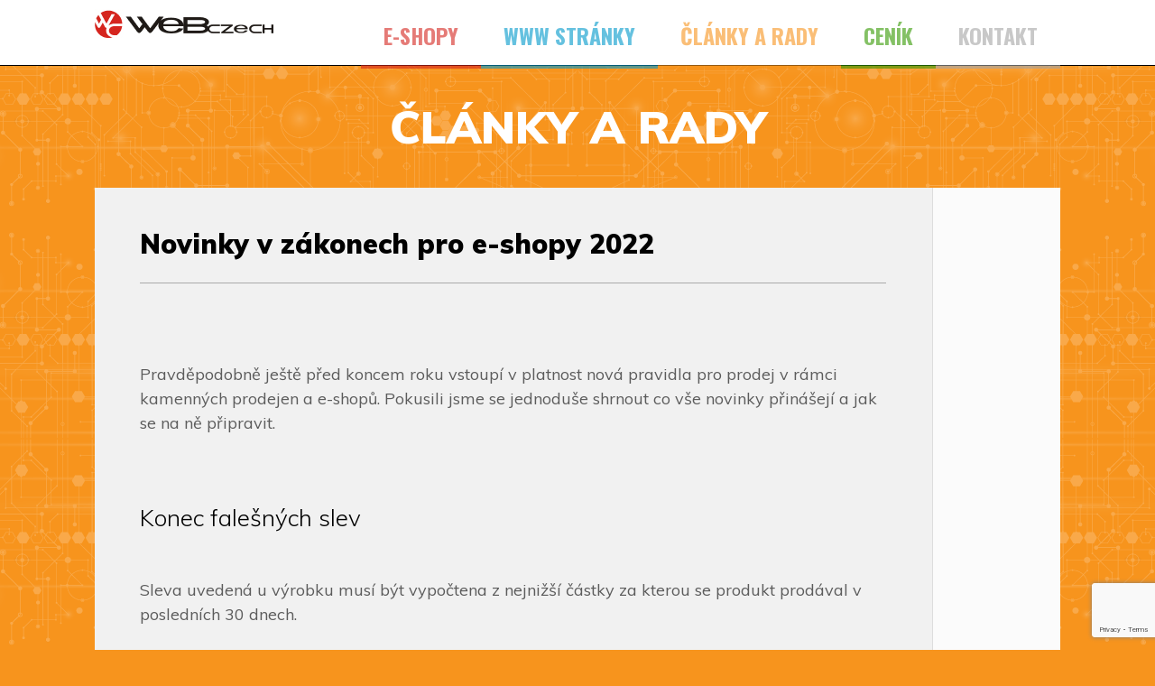

--- FILE ---
content_type: text/html; charset=UTF-8
request_url: https://www.webczech.cz/novy-zakon-pro-eshopy-2022
body_size: 8271
content:
<!DOCTYPE html>
<html xmlns="http://www.w3.org/1999/xhtml">
<head >
<meta http-equiv="Content-Type" content="text/html; charset=utf-8" />
<meta name="viewport" content="width=device-width, initial-scale=1">


<title>Nový zákon pro e-shopy 2022</title>
<meta name="description" content="Nový zákon pro e-shopy 2022 - tlačítkový zákon"  />
<meta name="keywords" content=""  />
<meta name="robots" content="index, follow" />

<meta name="facebook-domain-verification" content="z2vnfcxkcd59zhkpahlgd4k1qhqtki" />

<link rel="shortcut icon" href="/favicon.ico" type="image/x-icon">


<link rel="StyleSheet" href="/css/bootstrap/css/bootstrap.css" type="text/css" />
<link rel="stylesheet" href="/css/superslides.css" type="text/css" media="screen" />
<link rel="StyleSheet" href="/css/fonts.css" type="text/css" />
<link rel="StyleSheet" href="/css/style.css?time=2025-10-22" type="text/css" />
<link rel="StyleSheet" href="/css/style-md.css" type="text/css" />
<link rel="StyleSheet" href="/css/style-sm.css" type="text/css" />
<link rel="StyleSheet" href="/css/style-xs.css?v=1.1" type="text/css" />
<link rel="StyleSheet" href="/css/style2.css" type="text/css" />
<link rel="StyleSheet" href="/css/gallery.css" type="text/css" />
<link rel="stylesheet" href="/css/lightbox_jquery.css" type="text/css" media="screen" />
<link rel="stylesheet" href="/css/animate.css" type="text/css" media="screen" />


<script type="text/javascript" src="/applications/jquery/js/jquery-1.10.2.min.js"></script>
<script type="text/javascript" src="/applications/jquery/js/jquery-ui-1.10.2.custom.min.js"></script>
<script type="text/javascript" src="/functions/js/jqueryFunctions.js"></script>
<link rel="StyleSheet" href="/applications/jquery/css/ui-lightness/jquery-ui-1.10.2.custom.css" type="text/css" /><!-- custom scripts -->

<link rel="stylesheet" type="text/css" href="/css/carousel.css" />
<script type="text/javascript" src="functions/js/carousel/owl.carousel.min.js"></script>
<script type="text/javascript" src="functions/js/fancybox/jquery.mousewheel-3.0.6.pack.js"></script>
<link rel="stylesheet" href="functions/js/fancybox/jquery.fancybox.css" type="text/css" media="screen" />
<script type="text/javascript" src="functions/js/fancybox/jquery.fancybox.pack.js"></script>
<link rel="stylesheet" href="functions/js/fancybox/jquery.fancybox-buttons.css" type="text/css" media="screen" />
<script type="text/javascript" src="functions/js/fancybox/jquery.fancybox-buttons.js"></script>
<script type="text/javascript" src="functions/js/fancybox/jquery.fancybox-media.js"></script>
<link rel="stylesheet" href="functions/js/fancybox/jquery.fancybox-thumbs.css" type="text/css" media="screen" />
<script type="text/javascript" src="functions/js/fancybox/jquery.fancybox-thumbs.js"></script>

<script type="text/javascript" src="functions/js/googleMaps.js"></script>
<script type="text/javascript" src="functions/js/slideshow/jquery.superslides.js"></script>
<script type="text/javascript" src="functions/js/viewportchecker.js"></script>  

<script src="https://www.google.com/recaptcha/api.js?render=6LdVtb0UAAAAAAO__THzm_lQLWP8WQPvIN7wtr81"></script> 

<!-- Google Tag Manager -->

<script>(function(w,d,s,l,i){w[l]=w[l]||[];w[l].push({'gtm.start':

new Date().getTime(),event:'gtm.js'});var f=d.getElementsByTagName(s)[0],

j=d.createElement(s),dl=l!='dataLayer'?'&l='+l:'';j.async=true;j.src=

'https://www.googletagmanager.com/gtm.js?id='+i+dl;f.parentNode.insertBefore(j,f);

})(window,document,'script','dataLayer','GTM-M94CNVD');</script>

<!-- End Google Tag Manager -->






<script type="text/javascript" src="https://google-analytics.com/ga.js"></script>


  
  <link href="https://fonts.googleapis.com/css?family=Muli:300,300i,400,400i,700,700i,900,900i&amp;subset=latin-ext" rel="stylesheet" />
  <link href="https://fonts.googleapis.com/css?family=Oswald:400,700&amp;subset=latin-ext" rel="stylesheet" />
  

  
</head>



<body class="site-page-112 page-parent-38">

<!-- Google Tag Manager (noscript) -->

<noscript><iframe src="https://www.googletagmanager.com/ns.html?id=GTM-M94CNVD"

height="0" width="0" style="display:none;visibility:hidden"></iframe></noscript>

<!-- End Google Tag Manager (noscript) -->
	  
  <div id="site">
  
  <div id="header" class="text-right">
  <div class="container">   				
    <div id="logo">
    	<a href="/index.php">
    		<img src="https://www.webczech.cz//images/logo.jpg" title="Webczech" alt="Webczech" />
    	</a>
    </div>              
    
        
    <div href="#" class="showMenu"><i class="fa fa-bars"></i></div> 
    <div class="top-menu">                           
      		<ul id="menu">
						<li class="item-1"><a href="/tvorba-eshopu" >E-shopy</a>
			      			</li>
							<li class="item-2"><a href="/tvorba-webu" >WWW stránky</a>
			      			</li>
							<li class="item-3"><a href="/clanky-a-rady" >Články a rady</a>
			      			</li>
							<li class="item-4"><a href="/tvorba-eshopu-webu-cena" >Ceník</a>
			      			</li>
							<li class="item-5"><a href="/kontakt" >Kontakt</a>
			      			</li>
					</ul>
		
<div class="clear"></div>

<script type="text/javascript">
  $(document).ready(function(){
    $('.showMenu').click(function() {
      if($(this).hasClass('active')){
        $(this).removeClass('active');
        $(".top-menu").slideToggle(700);
      }
      else{
        $(this).addClass('active');
        $(".top-menu").slideToggle(700);
      }
    });
  });
  
  $('.top-menu .menu-caret').click(function(){
    if($(this).hasClass('active')){
      $(this).removeClass('active'); 
      $(this).parent().find('ul').slideToggle(700);; 
    }
    else{
      $(this).addClass('active'); 
      $(this).parent().find('ul').slideToggle(700);; 
    }
  });
</script>
    </div>
          
    
          
    <div class="clear"></div>
  </div>
</div>



<div id="main-title"><div class="container text-center">   
    <div class="title">Články a rady</div></div></div>

<div id="content" class="template-static_page page-112 content-with-menu">
	

        
    <div>
      <div class="container">
        <div class="blog-body">

            <div class="blog-content">
              <h1 class="blog-title">Novinky v zákonech pro e-shopy 2022</h1>
               
              <div class="article rada-detail">                    
                
                <div class="text"><p>&nbsp;</p>

<p>Pravděpodobně je&scaron;tě před koncem roku vstoup&iacute; v platnost nov&aacute; pravidla pro prodej v r&aacute;mci kamenn&yacute;ch prodejen a e-shopů. Pokusili jsme se jednodu&scaron;e shrnout co v&scaron;e novinky přin&aacute;&scaron;ej&iacute; a jak se na ně připravit.</p>

<p>&nbsp;</p>

<h2>Konec fale&scaron;n&yacute;ch slev</h2>

<p><br />
Sleva uveden&aacute; u v&yacute;robku mus&iacute; b&yacute;t vypočtena z nejniž&scaron;&iacute; č&aacute;stky za kterou se produkt prod&aacute;val v posledn&iacute;ch 30 dnech.<br />
<br />
Toto pravidlo m&aacute; v&scaron;ak několik v&yacute;jimek. Nevztahuje se např&iacute;klad na rychle se kaz&iacute;c&iacute; zbož&iacute;, služby a nehmotn&eacute; produkty. "D&aacute;le se neuplatn&iacute; u individualizovan&yacute;ch nab&iacute;dek, věrnostn&iacute;ch programů nebo akc&iacute; typu 2+1 zdarma.<br />
<br />
<strong>WebCzech E-commerce PRO - jak se připravit</strong><br />
V r&aacute;mci syst&eacute;mu WebCzech je v&yacute;&scaron;e slevy vypočtena z koncov&eacute; prodejn&iacute; ceny. Pokud tedy nedo&scaron;lo v posledn&iacute;ch 30ti dnech k uměl&eacute;mu nav&yacute;&scaron;en&iacute; standardn&iacute; koncov&eacute; ceny mus&iacute; b&yacute;t podm&iacute;nka z&aacute;kona splněna.</p>

<p>&nbsp;</p>

<h2>Změny v reklamac&iacute;ch</h2>

<p>U reklamac&iacute; zůst&aacute;v&aacute; nad&aacute;le dvoulet&aacute; z&aacute;ručn&iacute; lhůta. Nově se v&scaron;ak během t&eacute;to lhůty prodlužuje doba, kdy nese odpovědnost za vady zbož&iacute; prodejce, a to z půl roku na rok. Z&aacute;kon totiž v tomto ohledu obecně předpokl&aacute;d&aacute;, že věc byla vadn&aacute; již při převzet&iacute;, pokud prod&aacute;vaj&iacute;c&iacute; neprok&aacute;že opak.&nbsp;</p>

<p>Při reklamov&aacute;n&iacute; předmětu dost&aacute;v&aacute; přednost oprava vady či v&yacute;měna zbož&iacute;. V tomto př&iacute;padě si z&aacute;kazn&iacute;k může zvolit. Pokud je ale jeho volba nepřiměřen&aacute;, podnikatel m&aacute; pr&aacute;vo veta a může zvolit druh&yacute; způsob.&nbsp;</p>

<p>Až ve chv&iacute;li, kdy vadu odm&iacute;tne odstranit, popř&iacute;padě se z&aacute;vada opakovaně vrac&iacute;, může z&aacute;kazn&iacute;k od smlouvy odstoupit a požadovat adekv&aacute;tn&iacute; finančn&iacute; kompenzaci.<br />
<br />
<strong>WebCzech E-commerce PRO - jak se připravit</strong><br />
Tato změna nevyžaduje pravděpodobně ž&aacute;dnou změnu v r&aacute;mci e-shopu ani v obchodn&iacute;ch podm&iacute;nk&aacute;ch. Bude vyžadovat změnu v posuzov&aacute;n&iacute; reklamac&iacute;.</p>

<p>&nbsp;</p>

<h2>Zpř&iacute;sněn&iacute; u vr&aacute;cen&iacute; zbož&iacute; do 14ti dnů</h2>

<p>Novela se v tomto př&iacute;padě stav&iacute; na stranu prodejců. Kupuj&iacute;c&iacute; sm&iacute; produkt použ&iacute;t tak, aby se s n&iacute;m sezn&aacute;mil. Pokud v&scaron;ak vr&aacute;t&iacute; produkt např&iacute;klad obno&scaron;en&yacute; nebo &scaron;pinav&yacute; e-shop může cht&iacute;t uhradit &scaron;kodu, o kterou se sn&iacute;žila jeho hodnota.</p>

<p><br />
<strong>WebCzech E-commerce PRO - jak se připravit</strong><br />
Tato změna nevyžaduje pravděpodobně ž&aacute;dnou změnu v r&aacute;mci e-shopu. Doporučujeme kontrolu obchodn&iacute;ch podm&iacute;nek.</p>

<p>&nbsp;</p>

<h2><br />
Regulace recenz&iacute;</h2>

<p>U v&scaron;ech recenz&iacute; bude nutn&eacute; uv&eacute;st jejich zdroj a způsob ověřen&iacute; jejich pravosti. Systematick&eacute; m&aacute;z&aacute;n&iacute; (např&iacute;klad negativn&iacute;ch) recenz&iacute; nen&iacute; povoleno. Na vyž&aacute;d&aacute;n&iacute; bude muset b&yacute;t schopen e-shop pravost recenze prok&aacute;zat.</p>

<p><strong>WebCzech E-commerce PRO - jak se připravit</strong><br />
Syst&eacute;m sleduje v administraci odkud recenze poch&aacute;z&iacute;. Zda ji napsal z&aacute;kazn&iacute;k nebo zda se např&iacute;klad st&aacute;hla z heureka.cz Pokud ji napsal přihl&aacute;&scaron;en&yacute; z&aacute;kazn&iacute;k pak evidujeme i user_id.<br />
Nastaven&iacute; kdo může recenzi udělit provedete v nastaven&iacute; - z&aacute;kladn&iacute; nastaven&iacute; - produkt<br />
Z na&scaron;&iacute; strany pak k recenz&iacute;m dopln&iacute;me textovou informaci o jej&iacute;m původu. Tyto informace je možn&eacute; editovat v nastaven&iacute; - texty<br />
&nbsp;</p>

<p>&nbsp;</p>

<h2>Změna textu potvrzovac&iacute;ho tlač&iacute;tka</h2>

<p>Z&aacute;kazn&iacute;k mus&iacute; m&iacute;t možnost před odesl&aacute;n&iacute;m konečn&eacute; revize sv&eacute; objedn&aacute;vky. Při konečn&eacute;m odkliknut&iacute; mus&iacute; b&yacute;t z&aacute;kazn&iacute;kovi jasn&eacute;, že se zavazuje k n&aacute;kupu zbož&iacute;. Je tedy třeba jasně formulovat text na tlač&iacute;tku, aby z něj plynula informace o uzavřen&iacute; kupn&iacute; smlouvy. Takovou formulac&iacute; na tlač&iacute;tku by tak mohlo b&yacute;t např&iacute;klad "objedn&aacute;vka zavazuj&iacute;c&iacute; k platbě" či "kupuji a zaplat&iacute;m". Z&aacute;kon jasně nespecifikuje, jak&eacute; formulace jsou př&iacute;pustn&eacute;.&nbsp;</p>

<p><strong>WebCzech E-commerce PRO - jak se připravit</strong><br />
Vzhledem k tomu, že nen&iacute; pevně d&aacute;no jak m&aacute; text na potvrzovac&iacute;m tlač&iacute;tku vypadat nebudeme plo&scaron;ně tento u st&aacute;vaj&iacute;c&iacute;ch e-shopů měnit. Text si můžete změnit v nastaven&iacute; - texty a vyhledejte hodnotu finish_order</p>

<p>&nbsp;</p>

<h2>Proči&scaron;těn&iacute; n&aacute;kupn&iacute;ho ko&scaron;&iacute;ku</h2>

<p>Tlač&iacute;tkov&yacute; z&aacute;kon zakazuje e-shopům automaticky přihazovat do n&aacute;kupn&iacute;ch ko&scaron;&iacute;ků položky, kter&eacute; si nakupuj&iacute;c&iacute; aktivně nevybral.</p>

<p><br />
<strong>WebCzech E-commerce PRO - jak se připravit</strong><br />
Tyto funkce n&aacute;&scaron; syst&eacute;m nepouž&iacute;v&aacute;.</p>

<p>&nbsp;</p>

<h2>Omezen&iacute; personalizace ceny</h2>

<p>Personalizovan&aacute; cena je podle novely nad&aacute;le možn&aacute;, av&scaron;ak spotřebitel o tomto faktu mus&iacute; b&yacute;t informov&aacute;n.&nbsp;</p>

<p><strong>WebCzech E-commerce PRO - jak se připravit</strong><br />
Nen&iacute; nijak přesně dan&eacute; jak&yacute;m způsobem m&aacute; b&yacute;t o t&eacute;to skutečnosti z&aacute;kazn&iacute;k informov&aacute;n. Pokud tedy použ&iacute;v&aacute;te funkce personalizovan&yacute;ch cen doporučujeme tuto skutečnost minim&aacute;lně zm&iacute;nit v obchodn&iacute;ch podm&iacute;nk&aacute;ch a sledovat dal&scaron;&iacute; v&yacute;voj legislativy.</p>

<p>&nbsp;</p>

<h2>Kontakt na prodejce</h2>

<p>Kvůli probl&eacute;mům, kdy se z&aacute;kazn&iacute;k nemohl spojit s prodejcem, z&aacute;kon nově ukl&aacute;d&aacute; povinnost poskytnout před uzavřen&iacute;m smlouvy telefonn&iacute; č&iacute;slo. Podnikatel&eacute; tak&eacute; budou muset sezn&aacute;mit spotřebitele se způsobem vyřizov&aacute;n&iacute; st&iacute;žnost&iacute;, poprodejn&iacute;m servisem či možnostech doručen&iacute;. Nově se zmiňuje i povinnost předat tyto informace tak, aby je ne&scaron;lo jednostraně měnit.</p>

<p><br />
<strong>WebCzech E-commerce PRO - jak se připravit</strong><br />
Doporučujeme tedy kontrolu obchodn&iacute;ch podm&iacute;nek na e-shopu a jejich doplněn&iacute; o telefonn&iacute; č&iacute;slo a ide&aacute;lně i e-mailovou adresu. Tyto podm&iacute;nky n&aacute;sledně v PDF před&aacute;vat i jako př&iacute;lohu potvrzen&iacute; objedn&aacute;vky (nastaven&iacute; - stavy objedn&aacute;vek - př&iacute;loha e-mailu z&aacute;kazn&iacute;kovi).</p>

<p>&nbsp;</p>

<p>&nbsp;</p>

<p><span style="font-size:9px">WebCzech vynaložil ve&scaron;ker&eacute; &uacute;sil&iacute; k tomu, aby zajistil přesnost a spolehlivost informac&iacute; uveden&yacute;ch v tomto čl&aacute;nku. Snaha zjednodu&scaron;it problematiku a různ&eacute; pr&aacute;vn&iacute; v&yacute;klady mohou způsobit nepřesnost nebo neplatnost někter&yacute;ch informac&iacute;. Web Czech nenese odpovědnost za ž&aacute;dn&eacute; ztr&aacute;ty nebo &scaron;kody jak&eacute;koli povahy, kter&eacute; mohou vzniknout v důsledku použit&iacute; tohoto čl&aacute;nku.</span></p>
</div>

                <div class="clear"></div>
              </div>
              
              <hr />
              
              <div class="gallery">
			<div class="photo photo-load col-sm-6 col-md-6 col-lg-4">
        <a class="image fancybox-thumb" rel="fancybox-thumb" title="" href="/files/static_page_images/temp_big/dupl_112_733.jpg">
          <img src="/files/static_page_images/temp_big/dupl_112_733.jpg" />
          <div class="bg"></div>
        </a>
        
        <a href="http://" target="_blank"></a>
      </div>
		  <script type="text/javascript">
    $( window ).load(function() {
      jQuery('.photo-load').viewportChecker({
        classToAdd: 'visible-photo animated fadeInUp',
        offset: 100
      });
    });     
  </script>
  
  <script type="text/javascript">
    $(document).ready(function() {
      	$(".fancybox-thumb").fancybox({
      		prevEffect	: 'none',
      		nextEffect	: 'none',
      		helpers	: {
      			title	: {
      				type: 'outside'
      			},
      			thumbs	: {
      				width	: 50,
      				height	: 50
      			}
      		}
      	});
      });     
  </script> 

  <div class="clear"></div>
</div>              
              <div class="clear"></div>
            </div>
            
            <div class="rady-column">
              <h2 class="blog-title">Nejnovější články</h2>
              
                
                <div class="rada">
                  
                  <div class="article-title"><a href="/kvalitni-servery-pro-eshop">Pořídili jsme nové servery</a></div>
                  <div class="text">V minulých měsících došlo ve spolupráci se správcem našich serverů (Master DC) k úspěšné migraci dat...</div>
                  <a href="/kvalitni-servery-pro-eshop" class="read-more">Zobrazit článek  <i class="fa fa-arrow-right" aria-hidden="true"></i></a>
                  <div class="clear"></div>
                </div>
                
                <div class="rada">
                  
                  <div class="article-title"><a href="/novy-zakon-pro-eshopy-2022">Novinky v zákonech pro e-shopy 2022</a></div>
                  <div class="text"> 

Pravděpodobně ještě před koncem roku vstoupí v platnost nová pravidla pro prodej v rámci kamenn...</div>
                  <a href="/novy-zakon-pro-eshopy-2022" class="read-more">Zobrazit článek  <i class="fa fa-arrow-right" aria-hidden="true"></i></a>
                  <div class="clear"></div>
                </div>
                
                <div class="rada">
                  
                  <div class="article-title"><a href="/e-shopovy-veletrh-2023">E-shopový veletrh CzechOn-lineExpo</a></div>
                  <div class="text"> 

Největší e-shopový veletrh opět po roce v Praze. Unikátní koncept přednášek zdarma, více než st...</div>
                  <a href="/e-shopovy-veletrh-2023" class="read-more">Zobrazit článek  <i class="fa fa-arrow-right" aria-hidden="true"></i></a>
                  <div class="clear"></div>
                </div>
                
                <div class="rada">
                  
                  <div class="article-title"><a href="/rozesilani-newsletteru">Jak posílat newslettery z e-shopu</a></div>
                  <div class="text">Komunikace se zákazníky pomocí hromadně rozesílaných e-mailů je vynikající marketingový nástroj

-...</div>
                  <a href="/rozesilani-newsletteru" class="read-more">Zobrazit článek  <i class="fa fa-arrow-right" aria-hidden="true"></i></a>
                  <div class="clear"></div>
                </div>
                
                <div class="rada">
                  
                  <div class="article-title"><a href="/export-zasilek-vcetne-rozmeru">Export objednávek z e-shopu do České pošty včetně rozměrů</a></div>
                  <div class="text"> 

Od 1.3. 2019 provedla Česká pošta revoluční změnu ceníku. Současně se změnou ceníku je zde poža...</div>
                  <a href="/export-zasilek-vcetne-rozmeru" class="read-more">Zobrazit článek  <i class="fa fa-arrow-right" aria-hidden="true"></i></a>
                  <div class="clear"></div>
                </div>
                
                <div class="rada hidden-rada">
                  
                  <div class="article-title"><a href="/pokrocile-mereni-konverzi">Pokročilé měření konverzí pro www.zbozi.cz</a></div>
                  <div class="text"> 

Od 1.4. 2019 zavádí www.zbozi.cz možnost pokročilého měření konverzí. Podrobnosti jaké možnosti...</div>
                  <a href="/pokrocile-mereni-konverzi" class="read-more">Zobrazit článek  <i class="fa fa-arrow-right" aria-hidden="true"></i></a>
                  <div class="clear"></div>
                </div>
                
                <div class="rada hidden-rada">
                  
                  <div class="article-title"><a href="/ruzne-ceny-podle-navstevnosti">Různé ceny na e-shopu podle zdroje návštěvnosti</a></div>
                  <div class="text"> 

Náklady na marketing e-shopu jsou stále vyšší a některé se tak přestávají vyplácet, pokud zárov...</div>
                  <a href="/ruzne-ceny-podle-navstevnosti" class="read-more">Zobrazit článek  <i class="fa fa-arrow-right" aria-hidden="true"></i></a>
                  <div class="clear"></div>
                </div>
                
                <div class="rada hidden-rada">
                  
                  <div class="article-title"><a href="/platebni-brana-barion-webczech">Nová platební brána Barion v e-shopu WebCzech</a></div>
                  <div class="text">Chcete ušetřit náklady? Chcete ochranu proti podvodům? Potřebujete zvýšit konverze? Potřebujete mode...</div>
                  <a href="/platebni-brana-barion-webczech" class="read-more">Zobrazit článek  <i class="fa fa-arrow-right" aria-hidden="true"></i></a>
                  <div class="clear"></div>
                </div>
                
                <div class="rada hidden-rada">
                  
                  <div class="article-title"><a href="/marketing-eshopu-webczech">Jak na kvalitní marketing e-shopu</a></div>
                  <div class="text">Digitální marketing je pro e-shop výborná a v zásadě i nutná věc. Má velmi velkou sílu a dokáže témě...</div>
                  <a href="/marketing-eshopu-webczech" class="read-more">Zobrazit článek  <i class="fa fa-arrow-right" aria-hidden="true"></i></a>
                  <div class="clear"></div>
                </div>
                
                <div class="rada hidden-rada">
                  
                  <div class="article-title"><a href="/automaticke-aktualizace">Automatické aktualizace a technická podpora e-shopu</a></div>
                  <div class="text">Na Váš e-shop aplikujeme automaticky aktualizace systému, které jsou důležité především z důvodu kom...</div>
                  <a href="/automaticke-aktualizace" class="read-more">Zobrazit článek  <i class="fa fa-arrow-right" aria-hidden="true"></i></a>
                  <div class="clear"></div>
                </div>
                
                <div class="rada hidden-rada">
                  
                  <div class="article-title"><a href="/marketing-eshopu-webczech-ppc">Jak poznat zákazníka a nevyhazovat v marketingu peníze</a></div>
                  <div class="text">Před Vánoci jsme vydali článek o tom co je nezbytné pro propagaci vašeho e-shopu. Pojďme se na to po...</div>
                  <a href="/marketing-eshopu-webczech-ppc" class="read-more">Zobrazit článek  <i class="fa fa-arrow-right" aria-hidden="true"></i></a>
                  <div class="clear"></div>
                </div>
                
                <div class="rada hidden-rada">
                  
                  <div class="article-title"><a href="/rodinna-cokoladovna-brno-eshop">Jak chutná čokoládové nebe….aneb příběh e-shopu jedné malé rodinné čokoládovny</a></div>
                  <div class="text"> 

Petr Synek, který je majitelem menší brněnské čokoládové manufaktury Chocolate Hill, je zároveň...</div>
                  <a href="/rodinna-cokoladovna-brno-eshop" class="read-more">Zobrazit článek  <i class="fa fa-arrow-right" aria-hidden="true"></i></a>
                  <div class="clear"></div>
                </div>
                
                <div class="rada hidden-rada">
                  
                  <div class="article-title"><a href="/czech-on-line-expo-praha">Největší vzdělávací akce pro provozovatele e-shopů v České republice</a></div>
                  <div class="text">WebCzech se stal partnerem projektu Czech On-line Expo, který je největším vzdělávacím veletrhem pro...</div>
                  <a href="/czech-on-line-expo-praha" class="read-more">Zobrazit článek  <i class="fa fa-arrow-right" aria-hidden="true"></i></a>
                  <div class="clear"></div>
                </div>
                
                <div class="rada hidden-rada">
                  
                  <div class="article-title"><a href="/novy-cenik-ceske-posty">Česká pošta mění ceník zásilek</a></div>
                  <div class="text"> 

Česká pošta se rozhodla od 1.3. 2019 provést revoluční změnu ceníku přepravovaných zásilek. Rev...</div>
                  <a href="/novy-cenik-ceske-posty" class="read-more">Zobrazit článek  <i class="fa fa-arrow-right" aria-hidden="true"></i></a>
                  <div class="clear"></div>
                </div>
                
                <div class="rada hidden-rada">
                  
                  <div class="article-title"><a href="/e-mailova-bezpecnost">Bezpečnost e-mailové schránky</a></div>
                  <div class="text">Jako správci mailového serveru se velmi často potýkáme s problémem prolomených e-mailových schránek ...</div>
                  <a href="/e-mailova-bezpecnost" class="read-more">Zobrazit článek  <i class="fa fa-arrow-right" aria-hidden="true"></i></a>
                  <div class="clear"></div>
                </div>
                
                <div class="rada hidden-rada">
                  
                  <div class="article-title"><a href="/evidence-skutecnych-majitelu">Neplaťte zbytečně - Evidence skutečných majitelů</a></div>
                  <div class="text">Ke dni 1. 1. 2018 byla zřízena evidence údajů o skutečném majiteli právnických osob a svěřenských fo...</div>
                  <a href="/evidence-skutecnych-majitelu" class="read-more">Zobrazit článek  <i class="fa fa-arrow-right" aria-hidden="true"></i></a>
                  <div class="clear"></div>
                </div>
                
                <div class="rada hidden-rada">
                  
                  <div class="article-title"><a href="/youtube-marketing">Jak Youtube nastartoval e-shop k celostátnímu úspěchu</a></div>
                  <div class="text">Je nám ctí, že WebCzech mohl stát u zrodu jednoho zajímavého podnikání a rádi bychom Vám tento příbě...</div>
                  <a href="/youtube-marketing" class="read-more">Zobrazit článek  <i class="fa fa-arrow-right" aria-hidden="true"></i></a>
                  <div class="clear"></div>
                </div>
                
                <div class="rada hidden-rada">
                  
                  <div class="article-title"><a href="/zpracovatelske-smlouvy-gdpr">E-shop a Zpracovatelé osobních údajů podle GDPR</a></div>
                  <div class="text"> 

V rámci informací ohledně GDPR jste se zcela jistě setkali s pojmem Zpracovatelé. Většina provo...</div>
                  <a href="/zpracovatelske-smlouvy-gdpr" class="read-more">Zobrazit článek  <i class="fa fa-arrow-right" aria-hidden="true"></i></a>
                  <div class="clear"></div>
                </div>
                
                <div class="rada hidden-rada">
                  
                  <div class="article-title"><a href="/b-payment-levny-platebni-terminal">Platební terminály od B-Payment</a></div>
                  <div class="text">Chcete u osobního odběru umožnit Vašim zákazníkům jednoduše uhradit platbu platební kartou? Potřebuj...</div>
                  <a href="/b-payment-levny-platebni-terminal" class="read-more">Zobrazit článek  <i class="fa fa-arrow-right" aria-hidden="true"></i></a>
                  <div class="clear"></div>
                </div>
                
                <div class="rada hidden-rada">
                  
                  <div class="article-title"><a href="/eshop-webczech-gdpr">GDPR v e-shopu WebCzech E-commerce PRO</a></div>
                  <div class="text">GDPR v e-shopu WebCzech E-commerce PRO

Protože téma GDPR začíná být stále aktuálnějším rozhodli j...</div>
                  <a href="/eshop-webczech-gdpr" class="read-more">Zobrazit článek  <i class="fa fa-arrow-right" aria-hidden="true"></i></a>
                  <div class="clear"></div>
                </div>
                
                <div class="rada hidden-rada">
                  
                  <div class="article-title"><a href="/zakaz-poplatku-za-platbu-kartou-na-e-shopu">Novela zákona o platebním styku - zákaz poplatku za platbu na e-shopu</a></div>
                  <div class="text">13. ledna 2018 vešla v účinnost Evropská směrnice o platebních službách PSD2. Tato směrnice je pak p...</div>
                  <a href="/zakaz-poplatku-za-platbu-kartou-na-e-shopu" class="read-more">Zobrazit článek  <i class="fa fa-arrow-right" aria-hidden="true"></i></a>
                  <div class="clear"></div>
                </div>
                
                <div class="rada hidden-rada">
                  
                  <div class="article-title"><a href="/ssl-https-certifikaty">SSL (https) certifikáty</a></div>
                  <div class="text">K čemu slouží SSL certifikáty?

Většina komunikace na internetu probíhá v nešifrované (čitelné) po...</div>
                  <a href="/ssl-https-certifikaty" class="read-more">Zobrazit článek  <i class="fa fa-arrow-right" aria-hidden="true"></i></a>
                  <div class="clear"></div>
                </div>
                
                <div class="rada hidden-rada">
                  
                  <div class="article-title"><a href="/dkim-a-spf">DKIM, SPF a DMARC</a></div>
                  <div class="text">Spolehlivé doručování emailů

článek byl vytvořen 22.5.2015, editován 09.07.2025

Poskytovatelé ...</div>
                  <a href="/dkim-a-spf" class="read-more">Zobrazit článek  <i class="fa fa-arrow-right" aria-hidden="true"></i></a>
                  <div class="clear"></div>
                </div>
                
                <div class="rada hidden-rada">
                  
                  <div class="article-title"><a href="/gdpr-se-blizi">GDPR se blíží</a></div>
                  <div class="text">25.5.2018 začíná platit nové nařízení o ochraně osobních údajů platné na celém území Evropské unie. ...</div>
                  <a href="/gdpr-se-blizi" class="read-more">Zobrazit článek  <i class="fa fa-arrow-right" aria-hidden="true"></i></a>
                  <div class="clear"></div>
                </div>
                
                <div class="rada hidden-rada">
                  
                  <div class="article-title"><a href="/mail-sender-novy-rozmer-e-mail-marketingu">Mail Sender nový rozměr e-mail marketingu</a></div>
                  <div class="text">O tom, že je levnější pracovat se stávajícím zákazníkem, než získávat nového asi nemá smysl diskutov...</div>
                  <a href="/mail-sender-novy-rozmer-e-mail-marketingu" class="read-more">Zobrazit článek  <i class="fa fa-arrow-right" aria-hidden="true"></i></a>
                  <div class="clear"></div>
                </div>
                
                <div class="rada hidden-rada">
                  
                  <div class="article-title"><a href="/zakonne-povinnosti-majitele-e-shopu">Zákonné povinnosti majitele e-shopu</a></div>
                  <div class="text">Provozování elektronického obchodu se řídí řadou zákonných předpisů, které je třeba dodržet a předej...</div>
                  <a href="/zakonne-povinnosti-majitele-e-shopu" class="read-more">Zobrazit článek  <i class="fa fa-arrow-right" aria-hidden="true"></i></a>
                  <div class="clear"></div>
                </div>
                            <div class="show-button" onclick="$('.hidden-rada').removeClass('hidden-rada'); $(this).remove();">Zobrazit všechny články</div>              <div class="clear"></div>
            </div>
            
            
            
            <div class="clear"></div>
          </div>	

      </div>
    </div> 
    
    
    </div>
<div id="footer-info">
  <div class="container">
  
    
    <div class="header">Kontaktní údaje</div>
       
    <div class="row">      
            <div class="box col-sm-6 col-md-4">        
        <div class="body">
          <p>GlobeWeb Czech s. r. o.<br />
Bednař&iacute;kova 1a<br />
628 00 Brno</p>

<p>IČ: 28325486<br />
DIČ: CZ28325486<br />
zapsan&aacute; v obchodn&iacute;m rejstř&iacute;ku veden&eacute;m<br />
Krajsk&yacute;m soudem v Brně, odd&iacute;l C, vložka 61397</p>
        </div>
      </div>
      
            <div class="box col-sm-6 col-md-4">
        <div class="body">
          <p>Z&aacute;kaznick&aacute; linka: <a href="tel:+420 607 80 80 70">+420 607 80 80 70</a><br />
(pracovn&iacute; dny 08.00&ndash;16.00)</p>

<p>e-mail: <a href="mailto:info@webczech.cz">info@webczech.cz</a><br />
(pracovn&iacute; dny 08.00&ndash;16.00)</p>

<p><span style="font-size:18px"><a href="/dokumenty">Dokumenty pro V&aacute;s</a></span></p>
        </div>
      </div>
      
          </div>
  </div>
</div>
      
<div id="footer">
  <div class="container"><div class="copyright text-center">&copy; 2004 - 2026 GlobeWeb Czech s. r. o. | Všechna práva vyhrazena</div></div>
</div>  </div>
    
</body>
</html>


--- FILE ---
content_type: text/html; charset=utf-8
request_url: https://www.google.com/recaptcha/api2/anchor?ar=1&k=6LdVtb0UAAAAAAO__THzm_lQLWP8WQPvIN7wtr81&co=aHR0cHM6Ly93d3cud2ViY3plY2guY3o6NDQz&hl=en&v=PoyoqOPhxBO7pBk68S4YbpHZ&size=invisible&anchor-ms=20000&execute-ms=30000&cb=3lrjg1y5j5eq
body_size: 48876
content:
<!DOCTYPE HTML><html dir="ltr" lang="en"><head><meta http-equiv="Content-Type" content="text/html; charset=UTF-8">
<meta http-equiv="X-UA-Compatible" content="IE=edge">
<title>reCAPTCHA</title>
<style type="text/css">
/* cyrillic-ext */
@font-face {
  font-family: 'Roboto';
  font-style: normal;
  font-weight: 400;
  font-stretch: 100%;
  src: url(//fonts.gstatic.com/s/roboto/v48/KFO7CnqEu92Fr1ME7kSn66aGLdTylUAMa3GUBHMdazTgWw.woff2) format('woff2');
  unicode-range: U+0460-052F, U+1C80-1C8A, U+20B4, U+2DE0-2DFF, U+A640-A69F, U+FE2E-FE2F;
}
/* cyrillic */
@font-face {
  font-family: 'Roboto';
  font-style: normal;
  font-weight: 400;
  font-stretch: 100%;
  src: url(//fonts.gstatic.com/s/roboto/v48/KFO7CnqEu92Fr1ME7kSn66aGLdTylUAMa3iUBHMdazTgWw.woff2) format('woff2');
  unicode-range: U+0301, U+0400-045F, U+0490-0491, U+04B0-04B1, U+2116;
}
/* greek-ext */
@font-face {
  font-family: 'Roboto';
  font-style: normal;
  font-weight: 400;
  font-stretch: 100%;
  src: url(//fonts.gstatic.com/s/roboto/v48/KFO7CnqEu92Fr1ME7kSn66aGLdTylUAMa3CUBHMdazTgWw.woff2) format('woff2');
  unicode-range: U+1F00-1FFF;
}
/* greek */
@font-face {
  font-family: 'Roboto';
  font-style: normal;
  font-weight: 400;
  font-stretch: 100%;
  src: url(//fonts.gstatic.com/s/roboto/v48/KFO7CnqEu92Fr1ME7kSn66aGLdTylUAMa3-UBHMdazTgWw.woff2) format('woff2');
  unicode-range: U+0370-0377, U+037A-037F, U+0384-038A, U+038C, U+038E-03A1, U+03A3-03FF;
}
/* math */
@font-face {
  font-family: 'Roboto';
  font-style: normal;
  font-weight: 400;
  font-stretch: 100%;
  src: url(//fonts.gstatic.com/s/roboto/v48/KFO7CnqEu92Fr1ME7kSn66aGLdTylUAMawCUBHMdazTgWw.woff2) format('woff2');
  unicode-range: U+0302-0303, U+0305, U+0307-0308, U+0310, U+0312, U+0315, U+031A, U+0326-0327, U+032C, U+032F-0330, U+0332-0333, U+0338, U+033A, U+0346, U+034D, U+0391-03A1, U+03A3-03A9, U+03B1-03C9, U+03D1, U+03D5-03D6, U+03F0-03F1, U+03F4-03F5, U+2016-2017, U+2034-2038, U+203C, U+2040, U+2043, U+2047, U+2050, U+2057, U+205F, U+2070-2071, U+2074-208E, U+2090-209C, U+20D0-20DC, U+20E1, U+20E5-20EF, U+2100-2112, U+2114-2115, U+2117-2121, U+2123-214F, U+2190, U+2192, U+2194-21AE, U+21B0-21E5, U+21F1-21F2, U+21F4-2211, U+2213-2214, U+2216-22FF, U+2308-230B, U+2310, U+2319, U+231C-2321, U+2336-237A, U+237C, U+2395, U+239B-23B7, U+23D0, U+23DC-23E1, U+2474-2475, U+25AF, U+25B3, U+25B7, U+25BD, U+25C1, U+25CA, U+25CC, U+25FB, U+266D-266F, U+27C0-27FF, U+2900-2AFF, U+2B0E-2B11, U+2B30-2B4C, U+2BFE, U+3030, U+FF5B, U+FF5D, U+1D400-1D7FF, U+1EE00-1EEFF;
}
/* symbols */
@font-face {
  font-family: 'Roboto';
  font-style: normal;
  font-weight: 400;
  font-stretch: 100%;
  src: url(//fonts.gstatic.com/s/roboto/v48/KFO7CnqEu92Fr1ME7kSn66aGLdTylUAMaxKUBHMdazTgWw.woff2) format('woff2');
  unicode-range: U+0001-000C, U+000E-001F, U+007F-009F, U+20DD-20E0, U+20E2-20E4, U+2150-218F, U+2190, U+2192, U+2194-2199, U+21AF, U+21E6-21F0, U+21F3, U+2218-2219, U+2299, U+22C4-22C6, U+2300-243F, U+2440-244A, U+2460-24FF, U+25A0-27BF, U+2800-28FF, U+2921-2922, U+2981, U+29BF, U+29EB, U+2B00-2BFF, U+4DC0-4DFF, U+FFF9-FFFB, U+10140-1018E, U+10190-1019C, U+101A0, U+101D0-101FD, U+102E0-102FB, U+10E60-10E7E, U+1D2C0-1D2D3, U+1D2E0-1D37F, U+1F000-1F0FF, U+1F100-1F1AD, U+1F1E6-1F1FF, U+1F30D-1F30F, U+1F315, U+1F31C, U+1F31E, U+1F320-1F32C, U+1F336, U+1F378, U+1F37D, U+1F382, U+1F393-1F39F, U+1F3A7-1F3A8, U+1F3AC-1F3AF, U+1F3C2, U+1F3C4-1F3C6, U+1F3CA-1F3CE, U+1F3D4-1F3E0, U+1F3ED, U+1F3F1-1F3F3, U+1F3F5-1F3F7, U+1F408, U+1F415, U+1F41F, U+1F426, U+1F43F, U+1F441-1F442, U+1F444, U+1F446-1F449, U+1F44C-1F44E, U+1F453, U+1F46A, U+1F47D, U+1F4A3, U+1F4B0, U+1F4B3, U+1F4B9, U+1F4BB, U+1F4BF, U+1F4C8-1F4CB, U+1F4D6, U+1F4DA, U+1F4DF, U+1F4E3-1F4E6, U+1F4EA-1F4ED, U+1F4F7, U+1F4F9-1F4FB, U+1F4FD-1F4FE, U+1F503, U+1F507-1F50B, U+1F50D, U+1F512-1F513, U+1F53E-1F54A, U+1F54F-1F5FA, U+1F610, U+1F650-1F67F, U+1F687, U+1F68D, U+1F691, U+1F694, U+1F698, U+1F6AD, U+1F6B2, U+1F6B9-1F6BA, U+1F6BC, U+1F6C6-1F6CF, U+1F6D3-1F6D7, U+1F6E0-1F6EA, U+1F6F0-1F6F3, U+1F6F7-1F6FC, U+1F700-1F7FF, U+1F800-1F80B, U+1F810-1F847, U+1F850-1F859, U+1F860-1F887, U+1F890-1F8AD, U+1F8B0-1F8BB, U+1F8C0-1F8C1, U+1F900-1F90B, U+1F93B, U+1F946, U+1F984, U+1F996, U+1F9E9, U+1FA00-1FA6F, U+1FA70-1FA7C, U+1FA80-1FA89, U+1FA8F-1FAC6, U+1FACE-1FADC, U+1FADF-1FAE9, U+1FAF0-1FAF8, U+1FB00-1FBFF;
}
/* vietnamese */
@font-face {
  font-family: 'Roboto';
  font-style: normal;
  font-weight: 400;
  font-stretch: 100%;
  src: url(//fonts.gstatic.com/s/roboto/v48/KFO7CnqEu92Fr1ME7kSn66aGLdTylUAMa3OUBHMdazTgWw.woff2) format('woff2');
  unicode-range: U+0102-0103, U+0110-0111, U+0128-0129, U+0168-0169, U+01A0-01A1, U+01AF-01B0, U+0300-0301, U+0303-0304, U+0308-0309, U+0323, U+0329, U+1EA0-1EF9, U+20AB;
}
/* latin-ext */
@font-face {
  font-family: 'Roboto';
  font-style: normal;
  font-weight: 400;
  font-stretch: 100%;
  src: url(//fonts.gstatic.com/s/roboto/v48/KFO7CnqEu92Fr1ME7kSn66aGLdTylUAMa3KUBHMdazTgWw.woff2) format('woff2');
  unicode-range: U+0100-02BA, U+02BD-02C5, U+02C7-02CC, U+02CE-02D7, U+02DD-02FF, U+0304, U+0308, U+0329, U+1D00-1DBF, U+1E00-1E9F, U+1EF2-1EFF, U+2020, U+20A0-20AB, U+20AD-20C0, U+2113, U+2C60-2C7F, U+A720-A7FF;
}
/* latin */
@font-face {
  font-family: 'Roboto';
  font-style: normal;
  font-weight: 400;
  font-stretch: 100%;
  src: url(//fonts.gstatic.com/s/roboto/v48/KFO7CnqEu92Fr1ME7kSn66aGLdTylUAMa3yUBHMdazQ.woff2) format('woff2');
  unicode-range: U+0000-00FF, U+0131, U+0152-0153, U+02BB-02BC, U+02C6, U+02DA, U+02DC, U+0304, U+0308, U+0329, U+2000-206F, U+20AC, U+2122, U+2191, U+2193, U+2212, U+2215, U+FEFF, U+FFFD;
}
/* cyrillic-ext */
@font-face {
  font-family: 'Roboto';
  font-style: normal;
  font-weight: 500;
  font-stretch: 100%;
  src: url(//fonts.gstatic.com/s/roboto/v48/KFO7CnqEu92Fr1ME7kSn66aGLdTylUAMa3GUBHMdazTgWw.woff2) format('woff2');
  unicode-range: U+0460-052F, U+1C80-1C8A, U+20B4, U+2DE0-2DFF, U+A640-A69F, U+FE2E-FE2F;
}
/* cyrillic */
@font-face {
  font-family: 'Roboto';
  font-style: normal;
  font-weight: 500;
  font-stretch: 100%;
  src: url(//fonts.gstatic.com/s/roboto/v48/KFO7CnqEu92Fr1ME7kSn66aGLdTylUAMa3iUBHMdazTgWw.woff2) format('woff2');
  unicode-range: U+0301, U+0400-045F, U+0490-0491, U+04B0-04B1, U+2116;
}
/* greek-ext */
@font-face {
  font-family: 'Roboto';
  font-style: normal;
  font-weight: 500;
  font-stretch: 100%;
  src: url(//fonts.gstatic.com/s/roboto/v48/KFO7CnqEu92Fr1ME7kSn66aGLdTylUAMa3CUBHMdazTgWw.woff2) format('woff2');
  unicode-range: U+1F00-1FFF;
}
/* greek */
@font-face {
  font-family: 'Roboto';
  font-style: normal;
  font-weight: 500;
  font-stretch: 100%;
  src: url(//fonts.gstatic.com/s/roboto/v48/KFO7CnqEu92Fr1ME7kSn66aGLdTylUAMa3-UBHMdazTgWw.woff2) format('woff2');
  unicode-range: U+0370-0377, U+037A-037F, U+0384-038A, U+038C, U+038E-03A1, U+03A3-03FF;
}
/* math */
@font-face {
  font-family: 'Roboto';
  font-style: normal;
  font-weight: 500;
  font-stretch: 100%;
  src: url(//fonts.gstatic.com/s/roboto/v48/KFO7CnqEu92Fr1ME7kSn66aGLdTylUAMawCUBHMdazTgWw.woff2) format('woff2');
  unicode-range: U+0302-0303, U+0305, U+0307-0308, U+0310, U+0312, U+0315, U+031A, U+0326-0327, U+032C, U+032F-0330, U+0332-0333, U+0338, U+033A, U+0346, U+034D, U+0391-03A1, U+03A3-03A9, U+03B1-03C9, U+03D1, U+03D5-03D6, U+03F0-03F1, U+03F4-03F5, U+2016-2017, U+2034-2038, U+203C, U+2040, U+2043, U+2047, U+2050, U+2057, U+205F, U+2070-2071, U+2074-208E, U+2090-209C, U+20D0-20DC, U+20E1, U+20E5-20EF, U+2100-2112, U+2114-2115, U+2117-2121, U+2123-214F, U+2190, U+2192, U+2194-21AE, U+21B0-21E5, U+21F1-21F2, U+21F4-2211, U+2213-2214, U+2216-22FF, U+2308-230B, U+2310, U+2319, U+231C-2321, U+2336-237A, U+237C, U+2395, U+239B-23B7, U+23D0, U+23DC-23E1, U+2474-2475, U+25AF, U+25B3, U+25B7, U+25BD, U+25C1, U+25CA, U+25CC, U+25FB, U+266D-266F, U+27C0-27FF, U+2900-2AFF, U+2B0E-2B11, U+2B30-2B4C, U+2BFE, U+3030, U+FF5B, U+FF5D, U+1D400-1D7FF, U+1EE00-1EEFF;
}
/* symbols */
@font-face {
  font-family: 'Roboto';
  font-style: normal;
  font-weight: 500;
  font-stretch: 100%;
  src: url(//fonts.gstatic.com/s/roboto/v48/KFO7CnqEu92Fr1ME7kSn66aGLdTylUAMaxKUBHMdazTgWw.woff2) format('woff2');
  unicode-range: U+0001-000C, U+000E-001F, U+007F-009F, U+20DD-20E0, U+20E2-20E4, U+2150-218F, U+2190, U+2192, U+2194-2199, U+21AF, U+21E6-21F0, U+21F3, U+2218-2219, U+2299, U+22C4-22C6, U+2300-243F, U+2440-244A, U+2460-24FF, U+25A0-27BF, U+2800-28FF, U+2921-2922, U+2981, U+29BF, U+29EB, U+2B00-2BFF, U+4DC0-4DFF, U+FFF9-FFFB, U+10140-1018E, U+10190-1019C, U+101A0, U+101D0-101FD, U+102E0-102FB, U+10E60-10E7E, U+1D2C0-1D2D3, U+1D2E0-1D37F, U+1F000-1F0FF, U+1F100-1F1AD, U+1F1E6-1F1FF, U+1F30D-1F30F, U+1F315, U+1F31C, U+1F31E, U+1F320-1F32C, U+1F336, U+1F378, U+1F37D, U+1F382, U+1F393-1F39F, U+1F3A7-1F3A8, U+1F3AC-1F3AF, U+1F3C2, U+1F3C4-1F3C6, U+1F3CA-1F3CE, U+1F3D4-1F3E0, U+1F3ED, U+1F3F1-1F3F3, U+1F3F5-1F3F7, U+1F408, U+1F415, U+1F41F, U+1F426, U+1F43F, U+1F441-1F442, U+1F444, U+1F446-1F449, U+1F44C-1F44E, U+1F453, U+1F46A, U+1F47D, U+1F4A3, U+1F4B0, U+1F4B3, U+1F4B9, U+1F4BB, U+1F4BF, U+1F4C8-1F4CB, U+1F4D6, U+1F4DA, U+1F4DF, U+1F4E3-1F4E6, U+1F4EA-1F4ED, U+1F4F7, U+1F4F9-1F4FB, U+1F4FD-1F4FE, U+1F503, U+1F507-1F50B, U+1F50D, U+1F512-1F513, U+1F53E-1F54A, U+1F54F-1F5FA, U+1F610, U+1F650-1F67F, U+1F687, U+1F68D, U+1F691, U+1F694, U+1F698, U+1F6AD, U+1F6B2, U+1F6B9-1F6BA, U+1F6BC, U+1F6C6-1F6CF, U+1F6D3-1F6D7, U+1F6E0-1F6EA, U+1F6F0-1F6F3, U+1F6F7-1F6FC, U+1F700-1F7FF, U+1F800-1F80B, U+1F810-1F847, U+1F850-1F859, U+1F860-1F887, U+1F890-1F8AD, U+1F8B0-1F8BB, U+1F8C0-1F8C1, U+1F900-1F90B, U+1F93B, U+1F946, U+1F984, U+1F996, U+1F9E9, U+1FA00-1FA6F, U+1FA70-1FA7C, U+1FA80-1FA89, U+1FA8F-1FAC6, U+1FACE-1FADC, U+1FADF-1FAE9, U+1FAF0-1FAF8, U+1FB00-1FBFF;
}
/* vietnamese */
@font-face {
  font-family: 'Roboto';
  font-style: normal;
  font-weight: 500;
  font-stretch: 100%;
  src: url(//fonts.gstatic.com/s/roboto/v48/KFO7CnqEu92Fr1ME7kSn66aGLdTylUAMa3OUBHMdazTgWw.woff2) format('woff2');
  unicode-range: U+0102-0103, U+0110-0111, U+0128-0129, U+0168-0169, U+01A0-01A1, U+01AF-01B0, U+0300-0301, U+0303-0304, U+0308-0309, U+0323, U+0329, U+1EA0-1EF9, U+20AB;
}
/* latin-ext */
@font-face {
  font-family: 'Roboto';
  font-style: normal;
  font-weight: 500;
  font-stretch: 100%;
  src: url(//fonts.gstatic.com/s/roboto/v48/KFO7CnqEu92Fr1ME7kSn66aGLdTylUAMa3KUBHMdazTgWw.woff2) format('woff2');
  unicode-range: U+0100-02BA, U+02BD-02C5, U+02C7-02CC, U+02CE-02D7, U+02DD-02FF, U+0304, U+0308, U+0329, U+1D00-1DBF, U+1E00-1E9F, U+1EF2-1EFF, U+2020, U+20A0-20AB, U+20AD-20C0, U+2113, U+2C60-2C7F, U+A720-A7FF;
}
/* latin */
@font-face {
  font-family: 'Roboto';
  font-style: normal;
  font-weight: 500;
  font-stretch: 100%;
  src: url(//fonts.gstatic.com/s/roboto/v48/KFO7CnqEu92Fr1ME7kSn66aGLdTylUAMa3yUBHMdazQ.woff2) format('woff2');
  unicode-range: U+0000-00FF, U+0131, U+0152-0153, U+02BB-02BC, U+02C6, U+02DA, U+02DC, U+0304, U+0308, U+0329, U+2000-206F, U+20AC, U+2122, U+2191, U+2193, U+2212, U+2215, U+FEFF, U+FFFD;
}
/* cyrillic-ext */
@font-face {
  font-family: 'Roboto';
  font-style: normal;
  font-weight: 900;
  font-stretch: 100%;
  src: url(//fonts.gstatic.com/s/roboto/v48/KFO7CnqEu92Fr1ME7kSn66aGLdTylUAMa3GUBHMdazTgWw.woff2) format('woff2');
  unicode-range: U+0460-052F, U+1C80-1C8A, U+20B4, U+2DE0-2DFF, U+A640-A69F, U+FE2E-FE2F;
}
/* cyrillic */
@font-face {
  font-family: 'Roboto';
  font-style: normal;
  font-weight: 900;
  font-stretch: 100%;
  src: url(//fonts.gstatic.com/s/roboto/v48/KFO7CnqEu92Fr1ME7kSn66aGLdTylUAMa3iUBHMdazTgWw.woff2) format('woff2');
  unicode-range: U+0301, U+0400-045F, U+0490-0491, U+04B0-04B1, U+2116;
}
/* greek-ext */
@font-face {
  font-family: 'Roboto';
  font-style: normal;
  font-weight: 900;
  font-stretch: 100%;
  src: url(//fonts.gstatic.com/s/roboto/v48/KFO7CnqEu92Fr1ME7kSn66aGLdTylUAMa3CUBHMdazTgWw.woff2) format('woff2');
  unicode-range: U+1F00-1FFF;
}
/* greek */
@font-face {
  font-family: 'Roboto';
  font-style: normal;
  font-weight: 900;
  font-stretch: 100%;
  src: url(//fonts.gstatic.com/s/roboto/v48/KFO7CnqEu92Fr1ME7kSn66aGLdTylUAMa3-UBHMdazTgWw.woff2) format('woff2');
  unicode-range: U+0370-0377, U+037A-037F, U+0384-038A, U+038C, U+038E-03A1, U+03A3-03FF;
}
/* math */
@font-face {
  font-family: 'Roboto';
  font-style: normal;
  font-weight: 900;
  font-stretch: 100%;
  src: url(//fonts.gstatic.com/s/roboto/v48/KFO7CnqEu92Fr1ME7kSn66aGLdTylUAMawCUBHMdazTgWw.woff2) format('woff2');
  unicode-range: U+0302-0303, U+0305, U+0307-0308, U+0310, U+0312, U+0315, U+031A, U+0326-0327, U+032C, U+032F-0330, U+0332-0333, U+0338, U+033A, U+0346, U+034D, U+0391-03A1, U+03A3-03A9, U+03B1-03C9, U+03D1, U+03D5-03D6, U+03F0-03F1, U+03F4-03F5, U+2016-2017, U+2034-2038, U+203C, U+2040, U+2043, U+2047, U+2050, U+2057, U+205F, U+2070-2071, U+2074-208E, U+2090-209C, U+20D0-20DC, U+20E1, U+20E5-20EF, U+2100-2112, U+2114-2115, U+2117-2121, U+2123-214F, U+2190, U+2192, U+2194-21AE, U+21B0-21E5, U+21F1-21F2, U+21F4-2211, U+2213-2214, U+2216-22FF, U+2308-230B, U+2310, U+2319, U+231C-2321, U+2336-237A, U+237C, U+2395, U+239B-23B7, U+23D0, U+23DC-23E1, U+2474-2475, U+25AF, U+25B3, U+25B7, U+25BD, U+25C1, U+25CA, U+25CC, U+25FB, U+266D-266F, U+27C0-27FF, U+2900-2AFF, U+2B0E-2B11, U+2B30-2B4C, U+2BFE, U+3030, U+FF5B, U+FF5D, U+1D400-1D7FF, U+1EE00-1EEFF;
}
/* symbols */
@font-face {
  font-family: 'Roboto';
  font-style: normal;
  font-weight: 900;
  font-stretch: 100%;
  src: url(//fonts.gstatic.com/s/roboto/v48/KFO7CnqEu92Fr1ME7kSn66aGLdTylUAMaxKUBHMdazTgWw.woff2) format('woff2');
  unicode-range: U+0001-000C, U+000E-001F, U+007F-009F, U+20DD-20E0, U+20E2-20E4, U+2150-218F, U+2190, U+2192, U+2194-2199, U+21AF, U+21E6-21F0, U+21F3, U+2218-2219, U+2299, U+22C4-22C6, U+2300-243F, U+2440-244A, U+2460-24FF, U+25A0-27BF, U+2800-28FF, U+2921-2922, U+2981, U+29BF, U+29EB, U+2B00-2BFF, U+4DC0-4DFF, U+FFF9-FFFB, U+10140-1018E, U+10190-1019C, U+101A0, U+101D0-101FD, U+102E0-102FB, U+10E60-10E7E, U+1D2C0-1D2D3, U+1D2E0-1D37F, U+1F000-1F0FF, U+1F100-1F1AD, U+1F1E6-1F1FF, U+1F30D-1F30F, U+1F315, U+1F31C, U+1F31E, U+1F320-1F32C, U+1F336, U+1F378, U+1F37D, U+1F382, U+1F393-1F39F, U+1F3A7-1F3A8, U+1F3AC-1F3AF, U+1F3C2, U+1F3C4-1F3C6, U+1F3CA-1F3CE, U+1F3D4-1F3E0, U+1F3ED, U+1F3F1-1F3F3, U+1F3F5-1F3F7, U+1F408, U+1F415, U+1F41F, U+1F426, U+1F43F, U+1F441-1F442, U+1F444, U+1F446-1F449, U+1F44C-1F44E, U+1F453, U+1F46A, U+1F47D, U+1F4A3, U+1F4B0, U+1F4B3, U+1F4B9, U+1F4BB, U+1F4BF, U+1F4C8-1F4CB, U+1F4D6, U+1F4DA, U+1F4DF, U+1F4E3-1F4E6, U+1F4EA-1F4ED, U+1F4F7, U+1F4F9-1F4FB, U+1F4FD-1F4FE, U+1F503, U+1F507-1F50B, U+1F50D, U+1F512-1F513, U+1F53E-1F54A, U+1F54F-1F5FA, U+1F610, U+1F650-1F67F, U+1F687, U+1F68D, U+1F691, U+1F694, U+1F698, U+1F6AD, U+1F6B2, U+1F6B9-1F6BA, U+1F6BC, U+1F6C6-1F6CF, U+1F6D3-1F6D7, U+1F6E0-1F6EA, U+1F6F0-1F6F3, U+1F6F7-1F6FC, U+1F700-1F7FF, U+1F800-1F80B, U+1F810-1F847, U+1F850-1F859, U+1F860-1F887, U+1F890-1F8AD, U+1F8B0-1F8BB, U+1F8C0-1F8C1, U+1F900-1F90B, U+1F93B, U+1F946, U+1F984, U+1F996, U+1F9E9, U+1FA00-1FA6F, U+1FA70-1FA7C, U+1FA80-1FA89, U+1FA8F-1FAC6, U+1FACE-1FADC, U+1FADF-1FAE9, U+1FAF0-1FAF8, U+1FB00-1FBFF;
}
/* vietnamese */
@font-face {
  font-family: 'Roboto';
  font-style: normal;
  font-weight: 900;
  font-stretch: 100%;
  src: url(//fonts.gstatic.com/s/roboto/v48/KFO7CnqEu92Fr1ME7kSn66aGLdTylUAMa3OUBHMdazTgWw.woff2) format('woff2');
  unicode-range: U+0102-0103, U+0110-0111, U+0128-0129, U+0168-0169, U+01A0-01A1, U+01AF-01B0, U+0300-0301, U+0303-0304, U+0308-0309, U+0323, U+0329, U+1EA0-1EF9, U+20AB;
}
/* latin-ext */
@font-face {
  font-family: 'Roboto';
  font-style: normal;
  font-weight: 900;
  font-stretch: 100%;
  src: url(//fonts.gstatic.com/s/roboto/v48/KFO7CnqEu92Fr1ME7kSn66aGLdTylUAMa3KUBHMdazTgWw.woff2) format('woff2');
  unicode-range: U+0100-02BA, U+02BD-02C5, U+02C7-02CC, U+02CE-02D7, U+02DD-02FF, U+0304, U+0308, U+0329, U+1D00-1DBF, U+1E00-1E9F, U+1EF2-1EFF, U+2020, U+20A0-20AB, U+20AD-20C0, U+2113, U+2C60-2C7F, U+A720-A7FF;
}
/* latin */
@font-face {
  font-family: 'Roboto';
  font-style: normal;
  font-weight: 900;
  font-stretch: 100%;
  src: url(//fonts.gstatic.com/s/roboto/v48/KFO7CnqEu92Fr1ME7kSn66aGLdTylUAMa3yUBHMdazQ.woff2) format('woff2');
  unicode-range: U+0000-00FF, U+0131, U+0152-0153, U+02BB-02BC, U+02C6, U+02DA, U+02DC, U+0304, U+0308, U+0329, U+2000-206F, U+20AC, U+2122, U+2191, U+2193, U+2212, U+2215, U+FEFF, U+FFFD;
}

</style>
<link rel="stylesheet" type="text/css" href="https://www.gstatic.com/recaptcha/releases/PoyoqOPhxBO7pBk68S4YbpHZ/styles__ltr.css">
<script nonce="xuqB8CWTyp97aftitO8UGg" type="text/javascript">window['__recaptcha_api'] = 'https://www.google.com/recaptcha/api2/';</script>
<script type="text/javascript" src="https://www.gstatic.com/recaptcha/releases/PoyoqOPhxBO7pBk68S4YbpHZ/recaptcha__en.js" nonce="xuqB8CWTyp97aftitO8UGg">
      
    </script></head>
<body><div id="rc-anchor-alert" class="rc-anchor-alert"></div>
<input type="hidden" id="recaptcha-token" value="[base64]">
<script type="text/javascript" nonce="xuqB8CWTyp97aftitO8UGg">
      recaptcha.anchor.Main.init("[\x22ainput\x22,[\x22bgdata\x22,\x22\x22,\[base64]/[base64]/[base64]/[base64]/[base64]/[base64]/[base64]/[base64]/[base64]/[base64]\\u003d\x22,\[base64]\\u003d\\u003d\x22,\x22UQbCq8K+VHnDp1gpR8KLU8Omw6MEw459GjF3wqlfw689dcO4D8KpwrRSCsO9w4/CnMK9LS5Ow75lw6fDlDN3w7TDm8K0HRfDgMKGw44FF8OtHMKzwo3DlcOeI8OIVSxnwpQoLsOzbsKqw5rDpj59wohgGyZJwoHDvcKHIsOEwqYYw5TDmMOJwp/CiypmL8KgfMO/PhHDmlvCrsOAwofDs8Klwr7DpcOmGH5mwqRnRA5EWsOpdRzChcO1dcKEUsKLw4bCgHLDiSEYwoZ0w49CwrzDuWtoDsOewpbDi0tIw45jAMK6wo3CnsOgw6ZcAMKmNCNuwrvDqcK9TcK/[base64]/Ct8KywqbDksOVwpHCuyvCnsOVLjLCrRgXBkd6wrHDlcOUAMKsGMKhDGHDsMKCw6s1WMKuLHVrWcK+ZcKnQCLCl3DDjsO7wovDncO9dMOawp7DvMKLw5rDh0IRw6wdw7YaLW44RgRZwrXDtG7CgHLCtzbDvD/Do13DrCXDvsOQw4IPDGLCgWJFFsOmwpcqwozDqcK/wo8vw7sbH8OoIcKCwoB9GsKQwoHCqcKpw6NCw49qw7kZwqJRFMOOwqZUHz3Ch0c9w7LDuhzCisOKwpsqGFDCiCZOwoFkwqMfMMO1cMOswpUPw4Zew4J+wp5Cd1zDtCbCtCHDvFVHw4/[base64]/FivCt8OsJMOzwqzDkk3DhDo2woEkwrRfwp4hJ8OQacKiw7ofan/Dp1fCtWrClcOaRSducgsDw7vDkXl6IcK9wqREwrYWwrvDjk/DocOIM8KKeMKhO8OQwqwjwpgJSk8GPHxrwoEYw7Mlw6M3SSXDkcKmUcOdw4hSwoPCrcKlw6PCkXJUwqzCiMK9OMKkwoLCicKvBX/ClUDDuMKrwpXDrsKaU8OvASjClsKZwp7DkgjCscOvPSDCrsKLfGA4w7E8w6XDiXDDuVTDgMKsw5o6B0LDvFrDmcK9bsOSUMKyZMO1WQPDuFRtwppyT8OgADdTRCZ/wpfCksK8GEPDkMOgwr/DucOid18XfzLDjsOCSMOFaxc9QH8EwpbCmSxCw5zDksOsLTAaw6XCmcKPw79Iw78Jw7XCtnJzwrMNMwxkw4fDl8KiwrvCiUvDlS1xcsOqBMK/wqXDpsOBw5QBOiJcSg83e8Kdd8KwGsO6MXDCtsKlXMK+DcKwwr7Chj3ChDYyJXUIw6bDhcO/[base64]/CucO0QV/[base64]/CuMK1esKHwrDDkMOew7djw7zCpWsxEWjDqMKow5vDmwTDpMKxwpRCB8OhF8OOacKGw6c1w4TDu2/DqnjCoXLDpSfClRvDpMOTw7Nxw5zCtcOywqFVwpphwr51wrZQw6bCnsKvY0nDqArDgD7DncOTesOiZsOFCsOBYcOTAcKfLDB9WVPCncKjF8OtwrIMMQcSIsKywr1eD8K2MMKeE8Omw4jDhsOTw4w2W8O8THnClybDq1bCjWHCuhdAwo8NQU8BT8Kvwq/DqWLDgxUKw4fCombDuMOwbsKgwq1vworDpMKfwrIVwr/Cl8K8w4lNw5huw5fDkMO1w6nCphHDlzzChMO+XhrCnMKvG8OGwpfCkG7DicK+w6hbWcKyw488KcO/WcKOwqQ0AcKiw4PDm8OUWh7Ci13DlHAJwoEPf1RmBjrDuVHCrMOePQ13w546wp19w53DtcKaw7wgPsKqw59bwpglwpvCkR/DgXPCmsKLw5fDmnnCu8OpwpTCjgbCnsOAacK2HRHCswzCo2HDiMO3LHdlwpvDm8Olw4B6ejVQwoPCpHHDtsKXWxHCnsOgw4LCk8K2wpXCmsKLwpsYwoHCom3CpQ/[base64]/Dq8OGKsKpwqldLX/[base64]/DrwYMwqzCv8KNw53Dk8K0wr0nwqp4PEIuKcOYw7/CuUjCs2sURQjDpMOrTsKCwrHDisKmw6HCqMKewpXCtg1bwpkCAMK1UcO7w5nCnENBwq85EsKtI8OKw4/DqsO/wq9+AcKpwqEUC8KgXRV4worCtcOpwpfDkVM/QQg3fcKowrrCuzBcw40xa8OEwp1rasKxw7/DmVxow50Ow7FmwoAmw47CrUDCisKiAwTCokrDlMOkE2LCjMKrYzvCisOydwQmw6rCsnbDkcO0UcOYZz/CucONw4/DgMKDwp7DkEAeVVZjQsKgMFtSw79BXcOcw5lDc29Dw6vCphEpARZ0w77DqsOvB8Oiw4djw7Fdw683wp3DnFBtejJ3dWhtAELDusOeb2lRAXzDgjPDnRPDjMKINXNmZ2w5X8OEw53DmnAOHUVrw6HChsOMF8Obw5UUZMOJB3gqZFfCusKQV2vCj2Y6bMKmw7/DgMKOKsKDWsOVcBDDhMOgwrXDojjDiFxrbcKZwoXDoMKMw5sDwp5YwofCm0/Diz5gBcOIwqLCjMKGNA9wd8K+w4RlwqnDvU3CrsKnVVwjw5Q4wpdDRsKFCCBWb8O+ccOgwqDCuR1uw65Swq/CkEkVwqh/w7rDvcKdRMKJw7/[base64]/woHCulnDg1YrccK1wqQTN04HT8KhdMOTwpfDlMKhw7/DjsOrw61MwrXCi8O6PMOtIsOZZiLCscKywoFOwqZSwqMBZhPCpQbChiMyGcOxDWvDmsK7dMOEUHPDhcOIQ8OnBVLDgsOcJgvDmEvCrcK/KsKMZxPDlsKzdGYbfmgjasOIIAdOw6dTBsO9w6FFwozCoFU7wojCoMKOw7XDgcKcJsKgdys9IyckdiXDrcOmNF9aLsK4cB7ChMOMw7nDtEQbw6HCisOka3Rcwr0yNMKMV8KwbBHCocK2wo4zOEfDpsKNFcKdw4kxwr/DvQ7CnTPDtB5Pw7AcwqXDksOXwpEXJVLDmMOdwrnDlRF0w5TDrsKRBsKAw67DpQnDqcO1wpHCq8OnwqjDpsO2wo7DoVLDvMOyw41uQ3hhwobCosKOw4bDhxQ0GW3CuGRgH8KxIsOCw6rDkcKhwoNOwqRGCcO7KDXCnHTCt1jCncK8Z8K1wqRJbcO/eMK4w6PCucO0CcKRYMKow5jDvF0YBsOpZS7CiBnDuXbDvmoSw783IX/DucK6wq7DrcOtIcKCJcOgZ8KNP8K8ImN/[base64]/CjWvDr8OKw43DpkbCqMKpw4shAnbCh8KMCcKqLHNyw5llwr/Cm8KGw5HCjcKew7tPfMOww75tUcOOOEBDQGjCjk/[base64]/wpjCp8KudcKgw79ZwpIMwqTChcOUSWpudnV0wq9gw59ew7PDuMK4wo7DiVvDsTPDnsKPD1zCjcKweMKWY8Kec8OlVA/DosOowrQTwqLCoVRvJwXCmsK1w7opc8K8Q1HCqz7DrH4UwrFrQiJrwo82fcOqJ3/ClifCiMO5w49fwrAUw5fDtH/DlsKEwpthw7VKwoRMw7otRCbDgcKEwpp6FcOhG8OcwoF/fAFvEjhdG8KOw5M5w4fDlXZPwrzDpmRAZ8KgDcKPccKNXMKDw6JqO8OXw6g7wqHDjQpLw7MgPsKQwqgwPh98wqk7MkzDpnccwrhQKcOaw5jCgcK0OWF0wr9TEz3CijPDk8KHw4IQwoB1wojCukLCrMOmwqPDicODRSAHw7LChETCgsOpXgnDtcOUO8KswrTCgD/Cl8OACMO3ZDvDmG5WwqrDsMKLfcKIwqXCs8Oxw7zDtB0ow7bCijtIwqBRwq9qwqfCosO3H2PDoU1uZQAhXRJtHcOcwp8vKsOKw5JMw6jDmsKnEMONw6VwPXo3w74YYRxKw4UyLsOkKi8IwpbDtMKYwp40dMOKa8O9w5nCnMKzwrp/wrPDkMO6MMKywrvDj03CswZOBsOsCzvChCbCt24FHWvDpcKsw7YRw4hHCcOSUyfDmMOrw6vDmsOKe2rDkcOEwo1kwpgtPHFqRcOZWAx+wrfCgsO/[base64]/CocKOwrPCjsOUw6VRZMKbGTI+wpTCicOCdA7ClnU3c8OsBUfDucOVwqo+FsKpwol7w5/DvMORLhJ3w6jCjMKiHG4Bw5HDliLDgkjDo8O/U8O2eQcKw5jDuQrDvyDDtBBfw7FfHMOJwrLDvD92wqt4wqZ4WMOpwrAtGijDjgfDlsKewr50L8KPw6dFw616wo0nw6tywpkIw4DDl8K9DF3DkVZ7w6kqwp3Dol/DtwlawqB3wo4gwqwmwq7DvnoQUcKAc8OJw4/Cn8OWw4BlwrzDm8OrworDvX0wwrAvw6XDqw3CtGzDv0fCqHzCi8OVw7TDm8KOXnxJw64+wqLDgH/CusKlwr3CjDZUOQPCuMODWX8lOsKEQyoWwp7CoR3CrMKYCF/Dv8O5NcO7w7nCuMOGw7nDs8KQwrvCkEpowqkPMcKxw6o9wpJ1wqTCmjzDi8O2XAvChMOof1DDr8OLQ3xRKMO8WcK0wpPCiMOyw7DDvW4UK3bDicKbwqdCwr/[base64]/[base64]/dsODw5/CicOkwpx0W8ObFMKEw7V6woF8wrDDjMKBw4wJZRHDo8Kmwr8fwpZCNcOnJ8Kgw5DDo1IUY8OYAcK/[base64]/CgsKOwr1dwohhXTVnw67Di019wpVSwrDDggcHPRxjw5QQwrnCnH1Sw5l7w6rCtHTDp8OFUMOUw6/DicKTWMOaw6oTbcKQwqQOwohKw7nDvMOtL14EwpfCksO8wrs1w7/DvAPDs8OOSznDmi8ywo/[base64]/CgMKWw5zCr8ORNld5bMKWHycJwolwScKWWsO0Z8O/wplTw73DvMKGw752w6dNZMKGwpbCtWHDojxhw6DCicOIF8Kvw6NMUUnCgjnCicKVAsOcDcKVHwvCtWETMcKJwrrDp8Owwrtnw4nClcK/CcO9OktDCsO+FS01fUPChMKDw7wCwrrDkCTDu8KBX8KIw5kebMKZw6PCosKyRCHDvFPCjcKfMMO+w4vCqFrCpA4UXcOrF8KewrHDkxLDosOGwr/[base64]/DuQ7Dr8OOeSLCocKYIwZRFMOOBsObC8OCwoEGw5XClRxBPMKtP8OpBMKgPcOeXTTCjG/[base64]/w4rCncKrwrg6w5/Chx3ChcOKwq7CsiXCoCvCqsO3fg9vFMOsw4pAwoPDo3BXw592wptnd8Omw6wxaB7CnMOPwqZjwrlNVsOnAcOwwo8QwrdBwpdmw6nDjRHDjcOSEi3DtgALw6HDvsOkwq9+JjPCk8KPw4tOw40uGzbDhF9ww4fDinocwqdvw5/CnAvCucKIVT1+wr5+woNpGcKOw5EGw4/DoMKOUwkoKBkaWhRdFAjCucKIIWcww6HDs8O5w7DDg8OUw7ptw4/Cq8OPw47Cg8OrSDEqw7JXA8KWw5fDvAjDnsOCw4AVwqpHO8O2IcKYTm3Dg8KFwr/DpE4ofwlhwp8ufcOqwqHDosOII2JAw4lVf8OHc0LDksKRwptuB8K7cVjDqcKdC8KBClwSS8KIIiIfKSEYwqbDi8OuHMO7wpEDZCjDoEnCgMKgQQgYw55lEsKrdijDpcOsCil/w4LCgsKEDhwoacKuwp1OBDhGAMKyRlvCvlvDvh9Qex/Diwkiw7JzwoIfBBQXfXvCkMO/wrdvZMOjYiZ5JMKvX0FHw6YtwrrDiE55ZjXDvjnDksKSJMKrwrjCqVp1Z8OdwqAIUMKfDwjDm3E6EkMkB2fCgcOrw5rDgcKEwrjDuMOrSsKaGGhFw7zCu0FRwpcsY8K3a2/CpcK+wp/Co8O+w4XDr8OQAMK+LcOUw7rCsAfCpcOBw7VeIGh+woPDjMOkT8ONJMK2FMKzw7IRNVwWYTlMa2bDmgzDin/DvMKGw7XCq2fDksOyfMKYJMOAcg1YwpESWgwnwoYKwq3DksKiwphxFV/[base64]/[base64]/[base64]/CmUULQBgZw40WwobCg8K7w6cpd8KIwpDCqh/[base64]/wqPCv8OCwq80VFNMw7bDgcKTccKPYC7CjTVGwpLCv8KqwqozFwVrw73DqsO1VTBswqHDqMKBeMOvw6jDskBhd2/[base64]/DuW3Dp8KUUMOtTcKpPMKzLMOsw61Uw5vCicK0w6nCr8O0w7rDrcOfbnUww6pTdcOoDB3CicKyJ3HDnGV5cMKxFcKQVsO9w5pdw6Qjw5saw5xSHRkiYzvCqF83woLCocKKLTLCkSzDpMOFwp5Gw4HDgX/DncO2P8K6YTInAMOzS8KLdxnDjX/DpHBmYMKcw57DmMKVw5DDqzbDssOnw7rDqkPCkSxWw7o1w54hwr8uw57Ds8K/w67Dt8O0wpcEYjssDyHCh8KxwqIDCMKjdkkxw6ADw5XDtMKCwo48w6kHwrzCtsOjwoHDncOvw714BnvDnBXCvhkJwosnw4wzw5vCm2c0wrAYS8KJe8OlwojCoCFoWMKlHsOqwq5gw4AJw4wQw6fDvgcuwq9zEipED8OAdMOdwo/Dg3AUf8OqYjRzPDUOTUAHwr3Cv8Ktw4ENw69hRxspa8KTw7dlw40Kwq7Cgydgwq/CojgAw73DhnIiWAltZ1kpagMVw48JE8KZecKDMw3DmnPCl8Knw7E2aG7DqWJtw6zCgcOWwrDCqMK8wpvDlsKOw7MYw4/Cjw7CscKQV8Obw5hlw7lfw4VsXcOqQ2DCpk9ow6rDssO/bXbDuBNowrFSOsOTw5rCmUbCqMKDbDfCucKRdUXDqsKyFzDCgTjDh2AfbcKOw7kvw6HDiCXCvsKTwqDDtsKoU8OGw7FKwqDDtMKOwrpow6LCjsKDd8Obwow6XsO+ciJKw7PClMKNwpcsVlnCuUXCtQ42Zgluw6TCt8OHwoPCncKcVMKvw5vDuGkwDsO/wq5ewqHDncKEBDXDvcKsw7TCtjocw6rChFIswrkQD8Kcw4xzKcO6SMKbDMOTeMOEw5zDgCDCs8OpSjQoIRrDnsOfVcKTPkgjZTgvw5MWwooxacOfw68CZ1FXOMOJTcO4w47DoSXCvMO4wpfCkFTDkBnDqsKPAsOawp5jVMKGG8KWTg/DlcKUwp3Dpmh7wojDpsK8chTDk8KDwo7CrinDnMKbZWhsw6hGP8OMwogLw5HDpmfDjG4HX8OKw5koF8Owf1PCkzBWw7LCg8OWC8K2woDCt3zDhsO3JhTCngLDv8OgGsKaXMOiworDvsKpJ8OJwqbCh8K1w5jCixvDrsOaU0FNE3jCjGBCwo1BwpEJw4/CmFtePMKrZsOWKMOywpIIUsOlwqDCvcOzIxnDq8Kvw4EwEMK3XWB4wpdIIcOedRcbCl4qw7sCczpHeMO/SMOpesO4wozDvsO8w5Vow5xrQ8OfwrdoZm0bwoXDuGwWPcOZIEYOwoXDuMKKw5Fiw5jCmsK0d8OUw6jDujTCrsOpDMOjw7XDkQbCkzDCmMOJwpU+wojDrFPCgcOJFMOAMHnDlsO/[base64]/DjsKVUx4Zwp/Dm8KPw53Dtw1MbMKDwqx0w7kfYMKWK8ORYsKowpIKFsOHJsKuQcOcwr/Ci8K3ZT0LaBB7KhlUwqJ/[base64]/DpcOfw4oDIjsrw5jCicKgdcKyKkzCk8OkaXV/wpwadMK1LcKRwrwsw5krLsKZw6txwpEZwq/DmMOmDhIcDsOZYS3Cqn/[base64]/CgcKvLcOzw5o1wrd2wpPCscKoO8K7w4liw7pIcEPClsKoaMKlwoDCj8Ocwo9Nw5XCiMOvV287wqTDjcORwq9Sw6fDusKCw6M5wq/[base64]/CgV8KB8KoCC8ve115YjdZJsOuw5LCv8KhwrYuw6csMMOlN8O6w7gCwrPDoMK5NigoTyzDrcOhwp9MRcO/w6jCgFBhwpnDsTnCiMO0E8OUw585XBI+dT5fwrYfSlfDk8OQLMOgesOfbsOuwrbDrcO+Wm5lGiPCqMOtZVHCjCLDmEoLwqVgGsOMw4Zpw6rCjAlNw4XCuMOaw7drPsKNw5nCjlHDvcKow4VAHDFRwr/Ck8O/wrvCnxASeiM5DGvCk8KWwq7Ci8OFwptIw5Izw53ClsOpw7lKLW/Cl3jDtX58DEzDq8KeFMKkOXRBw6HDrEAcVArCtsOjwpc+esKqWBJ9ZBhdwrx4wpXDv8OJw7HDmiMIw5TCscOXw4TCsDkfRTB3wpTDiGtSwokFFcKyfMOiQzVXw5PDqMO7fS9GXB/[base64]/[base64]/f3RXwowLJcKfw7/DliYYwrTDlnXCkx3DhcK6w5hNX8K3wphKDRJEw7DDm3d5SHAfQcOWVMOccBHCj0nCvmsJLTcpw7zCrlYPI8KiL8OzVj/CkltzC8OKw50ES8K4wplWY8OswrLCs0ZQRE1VQXgPJsOfw6LDuMK9G8KqwpNLwpzDvz7CuDlgw5rCg3/[base64]/CsOMcCHCtzBHwoIACnrDksOyZ8KMAWR1ZsKRMF9TwrAQw7nCgMKLYwHDun9DwrzCscO9wpMew6rDqcOcwqnCrBjDsx4RworCssO4woMAMWRlw7R1w4ckwqDCp3ZecQ7ClGHDjhhofV5rK8OvQ2AMwoBxagd4czrDkFw+wpTDgMKew5kPGRPDsWQnwqIBw6/CsSVKacKQdhdOwrV4NcOYw5ESwpDCnVU4wqzDiMOEJwbDjCPDoUROwqs8XsObw4RAw7zDocO9w5LDuTFGeMK8SMOxKRvDgg3DpMOUwp9kWsOlw6o/[base64]/[base64]/LcO1MGMvIMKueAdswrhtwoNNTcKUwpvDkcKcYcORw6DDtGpYH33CvC/DlMKPbknDosOgfi1TOMOgwqMCOFrDtkPCpCTDp8KpCGDCgMOgw7oHLiNAPlzDsV/DisKkAW55w65pfTLDo8KDwpV/w5kAIsKgw5Ejw4/CkcKsw4RNAAFSCDHDosKHSzPCgcKsw7vCvMOHw5AeAMOrc3xELhvDj8OTw6tyPWbCm8K+wopuRxN9wpoJGl/DshTCikkRw6jDi0HCnMK+PsK0w50pw4smVBQbWidTw6nDvg9tw6jCoyrCvQBJZxHCs8OCYVrClMODSsObwpYdwovCsW5jw5o6w5Jew5fChMOyWUPCscKDw5/DmhnDnsO2wpHDoMKMR8Ofw6nDh2c8cMO3wosgEF8ewpzDoDvDpHY6C13CuS7Cv0wAN8OFCkEFwpIbw5ZlwobChhLDuCfCvcO5THNmaMO3QjHDrnQNJA4Rwq/DsMOKAw99ccKFa8Klw4Abw4DDvcOVwr5CYzIbHAlpM8OJNsKAfcO7Fy/DklvDhlLCnFxNIwoiwrBlRHvDsVoJH8KPwqcnQ8KAw6hGwp9Ew5jDg8K5wp3DhjLDqRDCqWtmwrFBwqPDocKzw5PDuGdaw7/CtlfDpsOawqoxwrXCi2bCqk1oLD1ZZ03CksO2wrwIwr3DsDTDksO6wpgUw63DnMK8EcK5E8KkJybCtnUHw5PCosKgwq3Dr8OGQcOvIjlAwos5ERnDkcOtwolKw7rDqk/Dp0HCicOfWMOzw78Awo9Odn7DsB3DnghLVELCs2XCp8KbFzLDsAJyw5TCrcO9w7bDjUlNw44SBmXCmHZRw7rCnMKUGcOYUH4AKXTCkh3CmcOfwr/Dp8OvwpvDlsO7wq1cw7vCjMO9XQIPwplPwrHCoF/DicOhw4NRR8Orw5waIMKcw558w74jIVnDhcKsDsO5VsOewrLDjMOUwrhpRXE5w6fCumVHbGDCrsOBADt8wrzDgMK4wpI7SsOWMWZiLMKfBcOPw7nCrcKsHMKowo/Dr8K+ScKFIMOgbwVawq42YiQBb8OnDX9JUizCtsK/[base64]/w4JIw5zDoMO0WcKES8KtwoNUdAh8dcO2THI4w7IOOUAhwqU1wq90ZywyLyB/wpXDuCzDgVXDqcOpwqkww5rClRbCmcOlYXbCpnBVwrTDvT0hPG7Dthx5w7fDoF4ywo/CmMKrw4jDuCPCrjLChSZmZR8FwonCqiQWwo/Cn8O7woLDjnQIwpoqOSDCjDtIwpnDtsO3LijCssOXbBXCmkbCssOyw6PCucKkwqLCu8OoR3bDgsKMLCgmCsKdwrLCnRA3W1IvUMKRD8KWR1PCrEbCnsO/fAfCmsKBP8OWZ8KKwrBAKMOmIsOpCTt4N8KwwqBHQELCosO3UMKePcODf1HDiMOuw6rCp8O6GFnDt3BUw4A3wrDDmcOZw4kMwpVFw7jDkMOIwpkqwrknw4Y8wrHCjcKWw4TCnhfDlsOgfCXCu33DowHDoAHDjcOzMMK0RMOsw5XCtcKFRAbCr8Ogw44Cbm/Ck8KnRMKVJcO3fMOzYGLCpiTDkTfDlQESAGg7cFY+w7dAw7vCvhLDpcKPVnIOHQ/DhsKow5Buw51EYT/CosO/wrfDgcOcw7/CqzbDpMOfw4MFwrrDqsKGwrh3SwbDrsKRYsK0FsKPa8KxMcKae8KZci9TQTfClQPCusODSXjCicKtw7XCssOHw5HClTnCvgY0w6bCoF0FGgHCqX03w4PCtD/DjSAlIw7DgFomEMKmw4ApBk/CosOiHMO+wrfCp8KdwpzCkMOtwqEZwqB7wpnCqCs1AB8tJ8K0wpBDw5YFwoMowrPCmcO0McKoAcOIfnJpYHIhwpFgb8OwPMKda8KEw4N0w5tzw6rCtgsPdcODw7rDhcOswqELwqrDpV/DhcOEYsKhUgEubkLCpsOkwoXDvcKdw5rDth3DnXIxwqEdRcKQw6TDvhLCjsKxasKbfgLDlcOQUm57w7rDlMKQXFHCvz0lwovDv0wsAlR5HXBQwrR5ZGpIw6rDgy9Od2jDjlfCqMO4wolKw7DDksOLNsOYwpc0wq/CqjNAwpbDgX3CuyRXw6N8w7NhYMKgaMO6fcK1wqt5wpbCiF9hwqjDjy1Xw70Lw69DKMO+w6wGIsKrdcOhwoNlBMKdPUjCoxzCtMKow7kXJsOjwqjDq2PDosK0U8OjNsKqw7l4Nx4OwqFGwq/DsMOWw5RcwrdyPkpfLknCncOydcKhwrjDqsKQw69Gw7grLMKuRGDCrMKIwpzCjMOAw6pGLMKic2rCoMKHworCukZyJcODDjLDnCXCosO2FT9jw6VBCMKpwojCiGBFHHFtwpvCgwXDisOVw57CujrCvcO2FjXDtlgLw7F+w4zDkRPDm8OZwo/[base64]/[base64]/CjMKGwp/DkMKxWhXDiMKyfGBIw6bCi3wrwpo4Zgtnw4/CmsOnwrDDisKlUsKcwq3ClsKnX8OlYMO1PMONwq59cMK4b8K/H8OYJU3Ciy3Ct0jCtsO1LTnCo8KhJwvDtcO8HMKWSMKGOsO5wrPDhhPDjMK1wo5QMMKGdsKbN2EPPMOEw6nCuMKYw5QFwpzCph/Cs8OWHTLDnMK/W15iwozCmMKNwq4HwrLCsBvCrsO3w6dswrXCvcKkMcKzw7cdW1sBLUrCncKOE8K8wpjChlrDu8ORwr/[base64]/Cr8OEw7rDq8Ozw6skMMKHw6d8wqXDksKqDMKWwqcvWnTCsk/CucOFwqDCvA03wpg0CsOswqXCl8KiecO4wpErw5fChgJ1NRAoHFQJJEXClsO2wrJBeEPDk8OsYSrCtG5wwq/DpsKdwqrCm8OpXwd8OD9nMlVJZVbDpcO8fgoew5XDkAvDqcO8BHBOw48swpVbwp3CjsKPw5kFYlpeWcOWZy4WwoouVcK8DRbCm8Oow51uwpjDs8O0aMK9wq7CpmHComtTwr/[base64]/fMKbw5hXw7JuwpwAwqJTwoFKw7TCim0GV8OdKcOmAg/DgkvCtTgmdDkSwp5gw74Ww5F+w59pw4/CscKmUcK4wqjCoBJUw4QCwp/CkGcIwp5fwrLCkcONHgrCtUJNH8O/wp5kw5sww4HCq3/DkcKjw70jOkN/w5wDw5p6wpIGC2cWwr3Dk8KEN8Okw6/CtFs/wrsnU2tow5jCmcKHw6ZUw6fChREVw77DvSxmacOldsONw4fCvkRuworDrx8/AXPCpBJJw7wHw7XDpj9TwrA/EgPClMKFwqDCkmzDgMOnwpMBU8KRRcKbTxULwqbDpxHCq8KRFxxpfnUXZSLCnyR7XxYHw5sjWzI6ZMOOwp0owpPCuMO8wobDjsOMLSgzwpTCvsKDElgTw7/[base64]/[base64]/wrjDlMOVH3Efw6nChETCn8OtNzjDvsOcwpHDoMOuwq7DpxjDj8KWw6bCjHcmN3oQDxA/[base64]/H3B+dk1YaDRsEcOLRVZTwoPDugnDocKXw6pTw5nDhBbCuyF9VMONw4TCuxlGBMKyIDTDhsO/woQlw67Cpk1awofCkcO2w4zDrcO/[base64]/Chgclwp3Cq0wYAUFrw7hCf8KEwovCoFPCi1LDs8Ozw4k/[base64]/DnsO2OUXDuj4rdcKbV0knw4/DjUrDgcK/w5BYw4IbP8O7UV7CsMO2wqdgRHvDrcK7cS/DpMKSX8OPwrLCsBkrwqXCploFw44/D8OxGVfCmlLDnR3CrsKAHsOTwqwAc8OiM8OZLMOzBcKhaHfCkjt3VsKAfsKIcBc0wqLDosO2w4UjD8OkDlDDpcOSwqPCj1wvfsOcwq1cw54Mw53DtG4ZKcKuw6lIFsOqwo0vDURkw5/[base64]/CtUjDpMK9DgLCmV/Di8OxwoLDksKoF03DqsKvw48ZwrzDnMO6w5zCswsXPy88woh8w6UAUBTDjgtQw4jCv8OLOQwrO8KfwqjDv3MXwoBcXsK2wrECXynCulvDnMKTTMOMTxMAOsKhw70gwoDDgVtxGmNBXgFhwqnDl2g5w4QqwphFJ1/DicObwoPCiwUbZcKVE8KKwoMNFXxrwqERNMKhdcKKZ3htMRzDmMKSwo3CksK2bMO8w6vCrCgOwr/Dp8KSY8KbwpdnwpTDgAU6woLCv8OlS8OVH8KQwrTCncKAHcKwwr96w6XCrcKnNDEEwprClHtww6xuLS5lwojDryXCkG/[base64]/CssKOw73Dm8OQFMKHesO+OHQZwofCuibCmDnCkEc6wpoEw4TCgcOCwqp/[base64]/DrsOsb8K1wq/DrsOjwq3DrcOxw4PDj2nCh8OGDcOuaVzCvcODNMOSwowKXEl6FsKjVsKkUlE0b1jCmsOEwpbCoMOzwp50w4ACGS3DmGTDr0XDtcOuwp/Cg24Mw7NBfhcXw7/DiR/[base64]/[base64]/DtMOEP3kLOTt/w5rDgRZrwrfDtMKwQzvCj8KPw6nCl2/Ck2fCt8KkwozClcKMw6kYasOdwr7Cm1vCsXfCnmLCswBdwo93w4LCnQ/[base64]/[base64]/DmjHCoAwGw7k1w7DDvsKhwpAtZcKew7J3w7l7KAM5w5ZnOWcaw7jDtTzDhMOKEsOfR8O/BEgsXwhbwpTCkcOywrE8XcOgw7Akw5cOw6TDuMOZCS9KLkLDj8OOw7LCgU/[base64]/bsKCecO8w73CscKSfG7DtB94CEo3wpcjL8OrcjlBRsOpwr7CqMOOwoVTOcKPw5nDqw0Jw4PDuMKqw6zDocO0wqxowqfDik/DpSjDocOIwq/[base64]/Ch8KYCsKtJDFuw5ZGWUw/Zg5kwoJDZVwvw7MKw5V0QsOhw6M0WsO4wqvDiUpjFMOgw7/CssKEEsK0Y8OAK2DDm8Klw7cfw6pqw795GMOkwoxrw43DucK0LMKLCVXCosKUwprDqcKhTcO+WsOBw6Qaw4FGQGZqwrTCkMO3w4PDhjvDo8K8wqFCw53DmFbCriBhGcOvwqPDry9xfTDCmkASRcKuf8O1WsKpG2XCpxVQwqXDvsOPDFbDvDYzIMKyF8K/[base64]/Hht1TBLCicKnwpkTwo3DqsOdwoFpWDBbfXRnw6NVVcKFw6kyP8OANwN9w5vChsOYw6jCvVZ7woRQwqzCjxjCr2FfLMKMw5DDvMK6w6p/YQvDmhLDvsKqw4dJwqADwrYzwr86w4g2Vj3DoRNieDsObsKUXWDDmcOqJBXDv2wWMExHw6g9wqfCjAcWwqoyNwfClwxHw6fDoQlsw43DtWjDgw0KDcK0w6vDvEZswpjDsEAew59VBMOATcO/fMOHDMKiIsOMFU9twqBrw5jDgxQEETAFw6bCvcK5KRUHwrPDq3MuwrYzw4PDii3Cv3/CqQjDmMOwWcKlw6A5wrEcw6sTGMO1wrDCo3IDccOVQWXDixbDg8O9bD/CtDgcUFhtHsKrNjJcw5MLwrDDsSsXw6bDu8ODw5XCijViA8Kmwo3Dj8OywrRXwpY8D24SWyPCrx/Cpy7DoE/CocKbHcKCwprDszbCo3ECw5NoNcKWLBbCksKjw7zDl8KlKMKERzwswrZiwqg7w6Jkw4AwEsKbBUdjFQl0fMOcN13Cj8Kcw4x5wqHDkiBhw5sQwosmwrF3TE1vO0c3AcOIUi3CunvDi8OtVWhfw7PDksK/w6UEwqzDjmEiSRUdw7/Ck8K8OsOBNMKGw4Z3UkHCiDjCtE4uwpdaMcKSw5DDnsKTBcKCSmbDo8OSX8OHCsKUAFLCqcKowrvCvALCr1NFwos1asKXwq0ew6zCsMKzGRjCpMK9wrQnDDFXw4Qrfxxuw4Y/ZcOFwqDDosOxa2wyFBrDgsOaw4fDlzLDqcOAT8K0EWHDtMO9Bk/CtQBpNS0wH8KMwrPDtMKCwrHDoAFCIcK0Fk/Cl3dSwrZtwqbCisKLKAlUGMKfYsKwXU/Do3fDjcOsOl5cXlEpwqzDq1vDg1bDsEvDisOfGsO+A8K8w4TDuMO9KyJowpvCqMOSFX1nw6TDmcKzwojDtcO3fcKGTV9zw7oFwrBkw5HDmMOTw54EB3TDp8Ktw6F2fnAcwrcdBsKvThnCgmB/UE13w61wbsONQcONw6sGw4NHNcKKXnJqwrJmwojCiMKwXlt5w6fCtMKQwonDtcO6Kl/Dml4/w4XDkQULQsO8EQ08bUfCnAfCih9Hw7gfEWNAwrteW8OJZRtlw5fDvTbCpcKuw4Jxw5fDscOfwrLDrRYYNsOgwrHClMKjbcKeWQfCgTjDg23DpsOgLMKzw50xwp7DgDk8wppFwqTCjWY7w5DDj3/DqcOOwonDhsKqasKDY2Z8w5/DiTsFPsKewpkWwpJnw4RZExktFcKXw5BTGg8mw4hUw6DDmHQvUsOvZDsmEV7Co3HDmxNYwpF/w6XDqsOOAsKDfFVDb8OqFsK+wr0Pwpl7HgDDhndXB8KzdjzCr2HDr8OJwrYVQsOuEsKYwo8Vwplww5nCv2tVw4x6wpwoaMK/dWYuw4LCiMKcLBfDk8Ocw5d1w6ptwoEaakbDl3XDgynDiB8AcC5TdcKQL8K/w7sKETvDk8KUw67CtsKCC1XDii/CrMOtEMOiAQ3ChMK5w74Jw6llwprDm3ErwovCuDvChsKBwq9HCwEgw5wUwp7DnsOncBrDoyvCqMKfS8OFd0VkwrHDohHChSodesOVw712asO3ZXREwpgXWMOCcMKyd8OzT1EcwqwTwqXDqcOWwrbDn8O8wowZwp/DicKwe8OKe8OnLHvDuEnDtnzCiFQswo/Ci8Oyw7kEwqrCh8KYNsKKwo5Vw57CjsKhw7LDhcOYwoXDp1rDjRzDnmEYOcKdDsO6VQtSw5ZjwoZvwoLDuMOaG0LDo1l9NsKcOAbDhTgpGcKCwqXCo8O/wrjCtMOnCAfDicKsw48gw6zDjFDDph9pwqLDilNlwqnCn8Ord8OOwqTDkcK8Ui0UwqnDm1Y/[base64]/[base64]/[base64]/CvGZmBcKxXcK7UCPClw57w5cew4rCjjlIbhsRw6nCh0J/[base64]/CqgNAYcKfL8OkMWfCgcK5EV/[base64]/woTCpsOaf8KAw5o3wqgxYMKTwrXDnsKywr8CTsKVw6xaw47CtkbCi8Kqw5rCn8KmwptHPMKeBMOPwrDDkUHCpsKJwqE4ES4NchfCjsKjVkYULcKDfljClcOtw6LDthkJw7HDglnCjH/[base64]/Dm8KXRsKLw5M7fcOeRMOcwq8Gw40/w5jDnsKFZX3DrhbCjEMQwqLCjQjCuMOZa8Kbwr0/dsOrDDRbwooyQ8ODDB0bQEJ2w63CscKkw5fCh34sBcKlwqhLGknDsxgjQcOBdsKAwqhAwrkfw45DwqHDlcOPCsO1ccK8wo7Dq1/CiHk5wqbCm8KoGsOZccO5V8OFTMOLL8OAGcOXfjRUScK6IBlWSQATwqU5LMOlw4rDpMORw4PCtBfDkQzDrMKwasKkZyhzwpUbSCsvEcOVwqBQEsK/[base64]/w4LCg8KDM8O3csOFXgXCkMOAI1fCn8ONPUNNwq0DQgAawq99wqgIJ8OXwrU1w5XCiMO+wps1HWvDtQswU0HCpQbDnsK3wpHDlsKXEMK9wqzCtFQQw4VRQcOfw5F0eCLCncK/CMO5wqwxwp4ABF84PcOIw5zDgcOGNcOjJ8OTw4nCuRoxw4nCu8K5NcKYDBbDgjIxwrXDusKJwofDlMK7w4NTDcO6w4oUMMKmJAQSwrnDijQuRmh6OT/DjWfDvx1ZSDfCqcOxwqNpfsOpCx5Sw5ZPXcOnw7Fdw5rCnjUpe8OrwpJIdMK5wqgne3o9w6QbwoQWwpTDt8K9w4PDu3xkw4YrwpbDgzhrQ8OPwpkresKxIGbDqDXCqmoUYsKdaWXCnypEA8KqYMKtw5rCqjzDiGcYwpkowrJQw4tEwoHDkMKvw4PDlcK5bj/DpTwkd1BXFTI6wpVdwqERwo9Uw7d0BibCmiXCm8K2wqs6w7phw6/CjFQYw4vCqjzDpsKfw4TCoU/DvBDCrcObNj9Bc8O/w5V7woXCvMO+wpIAwqd5w4tycMOfwqnDqcKgTmHCgsOLwqgxwoDDtTUbw67Dt8K3f0ETWk7CthNvPcODfz/CocK9wqbCn3LCnMOKwpPDisKuwpgKM8KCecKlXMOPwrTCqx9NwrRww7jCi0khAsKhTMKIZ2nCoVgaHcKQwqrDmsKoIS0dOHrCkFzChlbCoH5+G8OmRMK/e1LCplzDiTjDiHPDsMOmcsOWwqjDpsKgw7YtLmHDl8OYFMKowoTCl8K7ZcKqYSIKQ2zDu8KuCMOxLwsJwq1ewqzDsm8uwpbDu8O0wrIvw6Y1WmJoCwFNw5towpnCsCUEQ8Krw7/CqC0HJA/DjipZN8KPY8OOfjrDksOAwrsSKcOWAS9Fw6c7w7rDtcOvJmHDqljDhcKXO2YVw7/Ck8KZw7TCkcOjw6TCqn4+woHCoBjCqMOsEXhZHiQ3wpDCi8OAwpDCgMK6w60zdQxTSlwUwrPCqk7DtHrCjsOhw5nDvsKjUifCh0bDgMO6w6HDisKAwr11OBfCszkjMS/Ct8OQOGvCmljCncO/wrjCv00fVjh1w6jDpS8\\u003d\x22],null,[\x22conf\x22,null,\x226LdVtb0UAAAAAAO__THzm_lQLWP8WQPvIN7wtr81\x22,0,null,null,null,1,[21,125,63,73,95,87,41,43,42,83,102,105,109,121],[1017145,478],0,null,null,null,null,0,null,0,null,700,1,null,0,\[base64]/76lBhnEnQkZnOKMAhnM8xEZ\x22,0,0,null,null,1,null,0,0,null,null,null,0],\x22https://www.webczech.cz:443\x22,null,[3,1,1],null,null,null,1,3600,[\x22https://www.google.com/intl/en/policies/privacy/\x22,\x22https://www.google.com/intl/en/policies/terms/\x22],\x22YUzLzZe+kr2gh8sKC7HYreO6Y9lb5s0Oc+WOPKN7hZU\\u003d\x22,1,0,null,1,1768881125145,0,0,[197,230,176,180],null,[242,16,7],\x22RC-5H3NiZmuA8vAcA\x22,null,null,null,null,null,\x220dAFcWeA7_AOILsPiBOSsWA-CblgJA3SBFhKZDmAcS-fSFAIjBWdXn4GdB8tx6poaZWVfKL8ynTV3LnLu5sRjm--V5L0S-OTCYiA\x22,1768963925157]");
    </script></body></html>

--- FILE ---
content_type: text/css
request_url: https://www.webczech.cz/css/superslides.css
body_size: 282
content:
#slides {
  position: relative;
}

#slides .slides-control{
position: relative;
height: 100%;
}

#slides ul{
margin: 0px;
padding: 0px;
list-style: none;
position: relative;
height: 100%;
}

#slides ul li{
position: absolute;
overflow: hidden;
height: 100%;
top: 0px;
}

#slides .scrollable {
  *zoom: 1;
  position: relative;
  top: 0;
  left: 0;
  overflow-y: auto;
  -webkit-overflow-scrolling: touch;
  height: 100%;
}
#slides .scrollable:after {
  content: "";
  display: table;
  clear: both;
}

.slides-navigation {
  margin: 0 auto;
  position: absolute;
  z-index: 10000;
  width: 100%;
  top:210px;
}
.slides-navigation a {
  position: absolute;
  display: block;
}
.slides-navigation a.prev {
  left: 0px;
  width:60px;
  height:60px;
  background: url("../images/slideshow_left.jpg") center center no-repeat
}
.slides-navigation a.prev:hover{
  background: url("../images/slideshow_left_hover.jpg") center center no-repeat;
}  
.slides-navigation a.next {
  right: 0px;
  width:60px;
  height:60px;
  background: url("../images/slideshow_right.jpg") center center no-repeat;
}
.slides-navigation a.next:hover{
  background: url("../images/slideshow_right_hover.jpg") center center no-repeat;
}  

.slides-pagination {
  position: absolute;
  z-index: 3;
  bottom: 10px;
  text-align: center;
  width: 100%;
}
.slides-pagination a {
  width: 16px;
  height: 16px;
  display: -moz-inline-stack;
  display: inline-block;
  vertical-align: middle;
  *vertical-align: auto;
  zoom: 1;
  *display: inline;
  /*background: url("../images/slideshow.png") center center no-repeat;  */
  margin-left: 5px;
  margin-right:5px;
  overflow: hidden;
  text-indent: -100%;
  font-size:0px;
}

/*.slides-pagination a.current {
  background: url("../images/slideshow_active.png") center center no-repeat;
} */


--- FILE ---
content_type: text/css
request_url: https://www.webczech.cz/css/style.css?time=2025-10-22
body_size: 8531
content:
body,html{
position:relative;
height:100%;
}

body{
font-family: 'Muli', sans-serif;
font-size:18px;
line-height:1.5; 
font-weight:normal;
background-color:#ffffff;
color:#000000;
/*padding-top:95px; */
padding-top:73px; 
}

table{
max-width:100%;
}

#site{
min-height:100%;
position:relative;
}

#static{
padding-bottom:20px;
}

#static .button, .blocks .block .button, .blog-content .show-button, .rada-form .submit{
display:inline-block;
cursor:pointer;
font-size:18px;
line-height:18px;
padding-top:19px;
padding-bottom:19px;
padding-left:55px;
padding-right:55px;
text-transform:uppercase;
color:#000000;
background-color:#ffffff;
border:1px solid #000000;
-webkit-border-radius: 3px;
-moz-border-radius: 3px;
border-radius: 3px;
margin-bottom:20px;
text-decoration:none;
display:inline-block;
margin-right:10px;    
}

#static .button.red, .blocks .block .button.red, .rada-form .submit{
background-color:#D5251E; 
color:#ffffff;     
border:1px solid #D5251E;
}

#static .button.green, .blocks .block .button.green{
background-color:#17A528;
color:#ffffff;
border:1px solid #17A528;
}

#static .button:hover, .blocks .block .button:hover, .blog-content .show-button:hover, .rada-form .submit:hover{
background-color:#000000;
color:#ffffff;
border:1px solid #000000;
}

#static .button.download, .blocks .block .button.download{
background:url('../images/download-button.png') left center no-repeat;
border:0px;
padding-left:65px;
color:#aa6d0c;    
}

#static .button.read-more, .blocks .block .button.read-more{
background:url('../images/readmore-button.png') left center no-repeat;
border:0px;
padding-left:75px;
padding-right:25px;
color:#951a15;    
background-color:#ffffff;
border:1px solid #951a15; 
padding-top:18px;
padding-bottom:18px;  
}

#static .button.read-more:hover, .blocks .block .button.read-more:hover{
background-color:#ee0000;
color:#ffffff;
}

#main-title{
background: url('../images/pc-fotka.jpg') center center no-repeat;
background-size: cover;
}

#main-title .container{
width:100%;
}

.page-parent-8 #main-title, .page-parent-8 #main-title .container{
background:rgba(0,153,203,1);
background:none;
}

.page-parent-2 #main-title .container, .page-parent-2 #main-title{
/*background:rgba(213,37,30,1);*/
background:none;
}

.page-parent-38 #main-title .container{
background:rgba(255,204,51,1);
}

.page-parent-37 #main-title .container, .page-parent-37 #main-title{
background:rgba(52,152,0,1);
background:none;
}

.page-parent-38 #main-title .container, .page-parent-38 #main-title{
background:none;
}


#main-title h1, #main-title .title{
color:#ffffff;
margin:0px;
padding-top:0.75em;
padding-bottom:0.75em;
font-weight:900;
font-size: 50px;
line-height: 60px;
text-transform:uppercase;
}

#content{
padding-top:50px;
min-height:500px;
background:url('../images/bg.jpg') top right no-repeat;
}

#content.page-17{
background:none;
}

#content .left-column{
background:url('../images/white-bg.png');
}

input,textarea,label,select{
font-family: 'Muli', sans-serif;
}

a,a:visited{
transition:         0.08s ease-in;
-o-transition:      0.08s ease-in;
-ms-transition:     0.08s ease-in;
-moz-transition:    0.08s ease-in;
-webkit-transition: 0.08s ease-in;
color:#D5251E;
text-decoration:none;
outline:0 !important;
}

a:hover,a:focus{
color:#D5251E;
text-decoration:underline;
}

img{
max-width:100%;
height:auto !important;
}

h1{
margin-top:35px;
margin-bottom:10px;
color:#000000;
font-size:40px;
line-height:1.1em;;
text-transform:none;
font-weight:300;
}

h2{
color:#000000;
font-size:26px;
margin-top:26px;
margin-bottom:0.8em;
text-transform:none;
font-weight:300;
padding-bottom:5px;
position:relative;
}   

h3{
font-size:22px;
color:#000000;
margin-bottom:10px;
text-transform:none;
font-weight:bold;
}

h4{
margin-top:0px;
margin-bottom:5px;
color:#555555;
font-size:1em;
text-transform:none;
font-weight:bold;
}

p{
margin-top:0px;
margin-bottom:25px;
}

ul, ol{
padding-left:1em;
}

table{
width:100%;
border-left:1px solid #f8f8f8;
border-top:1px solid #f8f8f8;
}

table tr:nth-child(odd) {
background: #f8f8f8;
}

table tr:nth-child(even) {
background: #ffffff;
}

table th, table td{
padding:6px;
border-bottom:1px solid #f8f8f8;
border-right:1px solid #f8f8f8;
}


table th{
background-color:#d9d7d8;
border:0px;
color:#555555;
font-size:15px;
}

table td{
font-size:13px;
color:#777777;
}

.clear{
clear:both;
}

#header {
position:fixed;
background-color:#ffffff;
top:0px;
left:0px;
width:100%;
/*height:95px;*/
height:73px;
border-bottom:1px solid #000000;
z-index:20;
padding-bottom:20px;   
}

#header #logo{
/*margin-top:36px;*/
margin-top:20px;
margin-bottom:20px;
float:left;
margin-right:60px;
}

#header .buttons{
float:right;
}

#header .buttons a{
font-size:16px;
line-height:16px;
padding-top:12px;
padding-bottom:12px;
padding-left:30px;
padding-right:30px;
text-transform:uppercase;
border:1px solid #4A4A4A;
-webkit-border-radius: 3px;
-moz-border-radius: 3px;
border-radius: 3px;
margin-top:20px;
margin-bottom:20px;
display:block;
float:left;
margin-left:15px;
color:#5C5C5C;
text-decoration:none;
}

#header .buttons a:first-child{
margin-left:0px;
}

#header .buttons a.order{
background-color:#17A528;
color:#ffffff;
font-weight:900;
border-color:#17A528;
}

#header .buttons a:hover{
background-color:#000000;
color:#ffffff;
border-color:#000000;
}

#header .right{
display:inline-block;
}

#header .showMenu{
display:none;
}

#header .top-menu{
/*float:left; */
float:right;
padding-top:26px;
/*padding-bottom:14px;*/
}

#header .top-menu ul{
margin:0px;
list-style:none;
padding:0px;
}

#header .top-menu ul li{
/*display:inline-block;
/*margin-left:30px;
padding-bottom:5px;
margin-bottom:10px; */
float:left;
font-size:1em;
line-height:1em;
position:relative;
}

#header .top-menu ul li:first-child{
margin-left:0px;
padding-left:0px;
}

#header .top-menu ul li a{
font-size:24px;
line-height:26px;
font-family: 'Oswald', sans-serif;
text-transform:Uppercase;
font-weight:bold;
text-decoration:none;
padding-left:45px;
padding-right:45px;
border-bottom:4px solid transparent;
padding-bottom:15px;
z-index:100;
opacity:0.6;
}

#header .top-menu ul li.item-1 a{
color:#D5251E;
border-color:#D5251E;
}

#header .top-menu ul li.item-2 a{
color:#0099cb;
border-color:#0099cb;
}

#header .top-menu ul li.item-3 a{
color:#f7941d;
border-color:#f7941d;
}

#header .top-menu ul li.item-4 a{
color:#349800;
border-color:#349800;
}

#header .top-menu ul li.item-5 a{
color:#a4a4a4;
border-color:#a4a4a4;
}



/*#header .top-menu ul li a{
color:#5C5C5C;
text-decoration:none;  
text-transform:uppercase;
display:block;
height:43px;
line-height:43px;
padding-left:63px;
}

#header .top-menu ul li.item-1 a{
background:url('../images/eshopy.png') center left no-repeat;
}

#header .top-menu ul li.item-2 a{
background:url('../images/www.png') center left no-repeat;
}

#header .top-menu ul li.item-3 a{
background:url('../images/sluzby.png') center left no-repeat;
}

#header .top-menu ul li.item-4 a{
background:url('../images/cenik.png') center left no-repeat;
}

#header .top-menu ul li.item-5 a{
background:url('../images/kontakt.png') center left no-repeat;
}   */

#header .top-menu ul li .caret{
display:none;
}

#header .top-menu ul li.parent > a{
background:url('../images/caret.png') bottom center no-repeat;
}

#header .top-menu ul li a:hover, #header .top-menu ul li a.active{
opacity:1;
}

#header .top-menu ul ul{
position:absolute;
top:100%;
left:-10px;
width:200px;
background-color:#ffffff;
padding:10px;
opacity: 0;
visibility: hidden;
-webkit-box-shadow: 0 0 13px 0 rgba(0, 0, 0, 0.13);
box-shadow: 0 0 13px 0 rgba(0, 0, 0, 0.13);
border-top: 2px solid #D5251E;
transition:         0.2s ease-in;
-o-transition:      0.2s ease-in;
-ms-transition:     0.2s ease-in;
-moz-transition:    0.2s ease-in;
-webkit-transition: 0.2s ease-in;
}

#header .top-menu ul li:hover ul{
opacity: 1;
visibility: visible;     
}

#header .top-menu ul ul li{
display:block;
margin-left:0px;
padding-left:0px;
margin-bottom:0px;
font-size:14px;
line-height:1.3em;
text-align:left;
}

#header .top-menu ul ul li a{
padding-bottom:5px;
padding-top:5px;
text-transform:none;
}

#title-banner{

padding-top:40px;
padding-bottom:60px;
color:#000000;
background:url('../images/title_banner.jpg') center center no-repeat;
background-size:cover;

background-color:#F2F2F0;
}

#title-banner input, #title-banner select, #order-bottom input, #order-bottom select{
color:#000000;
padding:20px;
border-radius:4px;
border:1px solid #ffffff;
box-shadow:0px 0px 10px #999999;
width:330px;
height:70px;
margin-bottom:10px;
}

#title-banner input, #order-bottom input{
margin-right:10px;
}


#title-banner input.envelope, #order-bottom input.envelope{
background-image:url("../images/envelope.png");
background-repeat:no-repeat;
background-position:15px 50%;
padding-left:50px;
}

#title-banner .submit, #order-bottom .submit{
	
	background-color:#D5251D;
	padding:20px;
	color:#ffffff;
	margin-top:10px;
	font-size:16px;
	font-weight:bold;
	border:1px solid #D5251D;
	
}

#title-banner .cz, #order-bottom .cz{
background-image:url("../files/flags/cz.jpg");
background-repeat:no-repeat;
background-position:15px 50%;
padding-left:60px;
}

#title-banner .sk, #order-bottom .sk{
background-image:url("../files/flags/sk.jpg");
background-repeat:no-repeat;
background-position:15px 50%;
padding-left:60px;
}

#title-banner .submit:hover, #order-bottom .submit:hover{
background-color:#CC0000;
}


#title-banner h1{
color:#000000;
font-size:50px; 
line-height:60px;
font-weight:900;
margin:0px;
padding:0px;
text-align:left;
}

#title-banner h2{
color:#000000;
font-size:28px; 
line-height:35px;
font-weight:900;
margin:0px;
padding:0px;
text-align:left;
}

#title-banner .buttons{
text-align:left;
padding-top:45px;
}

#title-banner .buttons .button{
display:inline-block;
cursor:pointer;
font-size:18px;
line-height:18px;
padding-top:19px;
padding-bottom:19px;
padding-left:55px;
padding-right:55px;
text-transform:uppercase;
color:#ffffff;
border:1px solid #ffffff;
-webkit-border-radius: 3px;
-moz-border-radius: 3px;
border-radius: 3px;
margin-top:20px;
margin-left:15px;
color:#ffffff;
text-decoration:none;
display:inline-block;
margin-bottom:20px;
}

#title-banner .buttons .button.red{
background-color:#D5251E;      
border:1px solid #D5251E;
}

#title-banner .buttons .button:hover{
background-color:#ffffff;
color:#000000;
border:1px solid #ffffff;
}

#start{
text-align:center;
padding-top:50px;
padding-bottom:20px;
}

#start .title{
font-size: 36px;
line-height: 43px;
font-weight: 900;
color: #5C5C5C;
text-transform: uppercase;
margin: 0px;
padding: 0px;
}

#start .boxes{
padding-top:80px;
}

#start .boxes .number{
font-size:60px;
color:#D5251E;      
font-weight:900;
}

#start .boxes .text{
font-size:20px;
color:#5C5C5C;
width:60%;
margin:auto;
padding-top:15px;
padding-bottom:30px;
}      


#co-ziskate, #pomuzeme {
text-align:center;
padding-top:70px;
padding-bottom:40px;
background-color:#0E0907;
color:#ffffff;
}

#co-ziskate{
background:url('../images/ipad-fotka.jpg') center center no-repeat;
background-size:cover;
}

#pomuzeme{
background:url('../images/pc-fotka.jpg') center center no-repeat;
background-size:cover;
}

#co-ziskate .title, #pomuzeme .title{
font-size: 36px;
line-height: 43px;
font-weight: 900;
color: #ffffff;
text-transform: uppercase;
margin: 0px;
padding: 0px;
padding-bottom:7px;
}

#co-ziskate .subtitle, #pomuzeme .subtitle{
font-size: 30px;
line-height: 38px;
font-weight: normal;
color: #ffffff;
text-transform: uppercase;
margin: 0px;
padding: 0px;
}

#co-ziskate .boxes, #pomuzeme .boxes{
padding-top:40px; 
}

#pomuzeme .boxes{
text-align:left;
font-size:18px;
}

/*#co-ziskate .box{
width:20%;
}    */


#co-ziskate .boxes .number{
font-size:54px;
color:#D5251E;      
font-weight:900;
}

#co-ziskate .boxes ul{
margin:0px;
padding:0px;
list-style:none;
}

#co-ziskate .boxes .name{
font-size:25px;
color:#ffffff;      
font-weight:300;
margin-bottom:10px;
letter-spacing:-1px;
display:block;
}

#co-ziskate .boxes .name:before {
color:#D5251E;
padding-right:10px;
content: "\f00c";
font-family: 'FontAwesome';
}

#co-ziskate .boxes .name.eet:before, #co-ziskate .boxes .name.gdpr:before{
display:none;
}

#co-ziskate .boxes .name.eet{
padding-left:55px;
min-height:40px;
background:url('../images/eet-icon.png') left top no-repeat;
display:inline-block;
}

#co-ziskate .boxes .name.gdpr{
padding-left:55px;
min-height:40px;
background:url('../images/gdpr-icon.png') left top no-repeat;
display:inline-block;
}

#co-ziskate .boxes .text{
font-size:20px;
color:#ffffff;
width:100%;
margin:auto;
padding-top:15px;
padding-bottom:30px;
}   

.vybrat-eshop{
padding-top:125px;
padding-bottom:125px;
font-size: 24px;
line-height: 30px;
font-weight: 900;
}

.vybrat-eshop .logo{
padding-bottom:20px;
}

.vybrat-eshop .stars{
padding-top:20px;
color: #ffb400;
text-shadow: 0 1px 0 #e3a000;
}

.vybrat-eshop .stars span{
color:#000000;
text-shadow:none;
font-weight:normal;
}

#steps{
background-color:#D5251E;
color:#ffffff;
padding-bottom:10px;
text-align:center;
}

#steps .title{
margin:0px;
font-size:36px;
padding-top:1em;
line-height:1.2em;
color:#ffffff;
padding-bottom:1em;
font-weight:900;
text-transform:uppercase;
letter-spacing:-1px;
}

#steps .step{
width:20%;
float:left;
text-align:center;
margin-bottom:30px;
text-transform:Uppercase;
font-weight:300;
font-size:20px;
line-height:25px;
}

#steps .step .icon{
width:85px;
height:85px;
line-height:85px;
background-color:#ffffff;
margin:auto;
margin-bottom:20px;
-webkit-border-radius: 85px;
-moz-border-radius: 85px;
border-radius: 85px;
}

#steps .step .text{
color:#ffffff;
text-transform:Uppercase;
font-weight:300;
font-size:20px;
line-height:25px;
margin:0px;
}

#main-content{
font-size:16px;
padding-top:30px;
padding-bottom:5px;
position:relative;
}

#main-content .image{
position:absolute;
right:20px;
top:10%;
}

#main-content .body{
margin-right:25%;
position:relative;
z-index:10;
background:url('../images/white-bg.png');
}


.page-article #main-content .body{
margin-right:0px;
}

#main-content h2{
margin-top:0px;
margin-bottom:5px;
line-height:1.1em;
padding:0px;     
}


#main-content p{
margin-bottom:3px;
line-height:20px;   
}

#main-content .demo-body{
font-size:25px;
font-weight:300;
padding-top:30px;
padding-bottom:30px;
}

#main-content .demo-body p{
line-height:30px;
}

#main-content .popis-title{
font-size: 2.3em;
margin: 0px;
padding-top: 1.1em;
padding-bottom: 0.6em;
line-height: 1.1em;
font-weight: 300;
}

.page-article #main-content p{
margin-bottom:25px;
}

#main-content .more{
display:block;
margin-bottom:25px;    
}


.citace-zakazniku{
background-color:#ffffff;
border-top:1px solid #000000;
padding-top:70px;
}

.blocks .citace-zakazniku{
border-top:0px;
padding-top:20px;
}

.citace-zakazniku .title{
font-size:36px;
line-height:43px;
font-weight:900;
margin:0px;
color:#5C5C5C;
text-transform:uppercase;
margin:0px;
padding:0px;
}

.blocks .citace-zakazniku .title{
text-align:left;
font-weight:normal;
font-size:30px;
line-height:35px;
}

.citace-zakazniku .subtitle{
font-size:30px;
line-height:38px;
font-weight:normal;
margin:0px;
color:#5C5C5C;
text-transform:uppercase;
margin:0px;
padding:0px;
}
       
.citace-zakazniku .citace-carousel{
padding-left:80px;
padding-right:80px;
width:80%;
margin-left:auto;
margin-right:auto;
padding-top:50px;
}

.blocks .citace-zakazniku .citace-carousel{
padding-left:0px;
padding-right:0px;
margin-left:0px;
margin-right:0px;
width:100%;
}

.citace-zakazniku .citace{
padding-bottom:20px;
}

.citace-zakazniku .image img{
border:1px solid #7d7d7d;
margin-bottom:30px;
}

.citace-zakazniku .content .body{
padding-left:40px;
padding-top:18px;
font-size:18px;
font-style:italic;
font-weight:300;
line-height:23px;
margin-bottom:30px;
}

.citace-zakazniku .content  p{
margin-bottom:15px;
}

.citace-zakazniku .content .link{
display:block;
margin-top:20px;
font-weight:bold;
}

.citace-zakazniku .content .name{
font-size:14px;
}

.citace-zakazniku .owl-dots{
text-align:center;
padding-bottom:50px;
}

.citace-zakazniku .owl-dots .owl-dot{
display:inline-block;
margin-left:7px;
margin-right:7px;
width:20px;
height:20px;
-webkit-border-radius: 10px;
-moz-border-radius: 10px;
border-radius: 10px;
background-color:#5C5C5C; 
}

.citace-zakazniku .owl-dots .owl-dot.active{
background-color:#D5251E;
}

#references{
padding-bottom:30px;
}

#references .title{
font-size:45px;
margin:0px;
padding-top:1em;
color:#333333;
text-transform:uppercase;
margin-bottom:0.7em;
color:#0a8d53;
}

#references .reference{
margin-bottom:30px;
}

#references .reference img{
border:1px solid #959595;
}

#references .reference.next img{
border:0px;
}   

.objednejte{
background-color:#D5251E;
color:#ffffff;
font-size:24px;
line-height:30px;
padding-top:45px;
padding-bottom:45px;
font-weight:900;
}

#vahate{
background:url('../images/jablka.jpg') center center no-repeat;
background-size:cover;
color:#ffffff;
padding-top:50px;
padding-bottom:40px;
}

#vahate h2{
margin:0px;
padding:0px;
text-align:center;
color:#ffffff;
font-size:33px;
font-weight:900;
text-transform:uppercase;
}

#vahate h3{
margin:0px;
padding:0px;
padding-bottom:60px;
text-align:center;
color:#ffffff;
font-size:27px;
font-weight:normal;
text-transform:uppercase;
}

#vahate .reason .body{
padding-left:70px;
position:relative;
font-size:18px;
min-height:52px;
margin-bottom:50px;
}

#vahate .reason .number{
position:absolute;
left:0px;
top:0px;
width:52px;
height:52px;
line-height:52px;
background-color:#D5251E;
text-align:center;
font-weight:900;
font-size:30px;
}

#vahate .button, #pomuzeme .button, .citace-zakazniku .button{
font-size:18px;
line-height:18px;
padding-top:19px;
padding-bottom:19px;
padding-left:55px;
padding-right:55px;
text-transform:uppercase;
background-color:#D5251E;
-webkit-border-radius: 3px;
-moz-border-radius: 3px;
border-radius: 3px;
margin-top:20px;
margin-left:15px;
color:#ffffff;
text-decoration:none;
display:inline-block;
}

#pomuzeme .button{
margin-top:40px;
margin-bottom:40px;
}

.citace-zakazniku .button{
margin-bottom:50px;
margin-top:0px;
}

#vahate .button:hover, #pomuzeme .button:hover{
background-color:#ffffff;
color:#D5251E;
}

.citace-zakazniku .button:hover{
background-color:#000000; 
}


#footer-info{
background-color:#0E0907;
padding-bottom:40px;
padding-top:60px;
color:#ffffff;
font-size:14px;
position:relative;
z-index:10;
}

#footer-info a{
color:#DF3B27;
}

#footer-info p{
padding-bottom:20px;
margin:0px;
}

#footer-info .header{
border-bottom:3px solid #DF3B27;
font-weight:900;
font-size:20px;
margin-bottom:10px;
padding-bottom:6px; 
}

#footer-info .box{
padding-bottom:10px;
}

#footer{
background-color:#000000;
position:relative;
color:#ffffff;
padding-top:30px;
padding-bottom:15px;
font-size:14px;
line-height:15px;
font-weight:300;
bottom:0px;
left:0px;
width:100%;
}

#footer a{
color:#ffffff;
text-decoration:none;
}

#footer a:hover{
text-decoration:underline;
}

#footer .copyright{
margin-bottom:15px;
font-size:14px;
}

#footer .menu{
float:right;
}

#footer .menu ul{
list-style:none;
margin-bottom:15px;
}

#footer .menu ul li{
display:inline-block;
padding-left:15px;
margin-left:15px;
border-left:1px solid #ffffff;
text-transform:uppercase
}

#footer .menu ul li:first-child{
padding-left:0px;
margin-left:0px;
border-left:0px solid #ffffff;
}

#info-form{
position: fixed;
top: 0px;
left: 0px;
width: 100%;
background:url('../images/black-bg.png');   
z-index: 1000;
height:100%;
overflow: auto;
}

#info-form .container {  
padding-top: 100px;    
text-align: center;
position: relative;
}

#info-form .container .body{
position: relative;
background-color: #0a8d53;
color: #ffffff;
padding:30px;
border:1px solid #ffffff;
margin-left:auto;
margin-right:auto;
}

#info-form .close-button {
width: 40px;
height: 40px;
background: url(../images/close.png) top left no-repeat;
position: absolute;
right: 10px;
top: 10px;
cursor: pointer;
}

#info-form .container .title {
line-height: 35px;
font-size: 25px;
text-transform: uppercase;
margin-bottom: 40px;
font-weight: bold;
}

#info-form .input input {
height: 50px;
width:100%;
background-color: #fffffff;
box-shadow: none;
border-radius: 0px;
padding-left: 20px;
padding-right: 20px;
color: #000000;
font-size: 13px;
opacity: 100%;
margin-bottom: 20px;
border: 0px;
}

#info-form .submit{
font-size: 14px;
font-weight: normal;
color: #ffffff;
text-decoration: none;
line-height: 16px;
display: inline-block;
padding-top: 17px;
padding-bottom: 17px;
border: 1px solid #ffffff;
background-color: transparent;
border-radius: 0px;
padding-left: 40px;
padding-right: 40px;
margin-bottom: 35px;
margin-top:20px;
cursor: pointer;
transition: .08s ease-in;
-o-transition: .08s ease-in;
-ms-transition: .08s ease-in;
-moz-transition: .08s ease-in;
-webkit-transition: .08s ease-in;
text-transform: uppercase;   
}

#info-form .submit:hover {
background-color: #ffffff;
color: #0a8d53;
}








.discussion{
margin-top:40px;
border-top:1px dotted #ababab;
}

#discussion_content{
margin-bottom:15px;
font-size:18px;
}

#discussion_content .submit{
margin-bottom:30px;
margin-top:20px;
}

#discussion_content .message{
padding-left:20px;
margin-left:0px;
border-top:1px dotted #ababab;
}

#discussion_content .title{
float:left;
font-weight:bold;
}

#discussion_content .date, #discussion_content .user{
float:right;
margin-right:10px;
font-size:14px;
}

#discussion_content .body{
clear:both;
margin-top:10px;
margin-bottom:1px;
}

#discussion_content .message a{
font-size:16px;
}

#discussion_content .title{
margin-top:10px;
font-size:24px;
}



/* Ui Dialog */
.ui-widget-overlay{
background:rgba(0, 0, 0, 0.7) !important;
opacity:1 !important;
}

.ui-dialog * {
box-sizing: content-box;
font-size:13px;
font-family: 'Muli', sans-serif !important;
}

.ui-widget-content{
padding:0px !important;
border:0px !important;
}

.ui-dialog *:before, .ui-dialog *:after {
box-sizing: content-box;;
}

.ui-corner-all{
border-radius:0px !important;
}

.ui-widget-content{
background: #f8f8f8 !important;
}

.ui-widget-header {	
background: #D5251E !important;
filter: none !important;
border:0px solid #393536 !important;
color: #ffffff !important;  
font-size:15px !important;
}

.ui-dialog .ui-dialog-title{
font-size:15px !important;
}

.ui-dialog .ui-dialog-content{
padding:10px !important;
}


.ui-state-default,
.ui-widget-content .ui-state-default,
.ui-widget-header .ui-state-default {
color: #393536 !important;
}

.ui-dialog .ui-dialog-buttonpane button{
border: 1px solid #000000 !important;
background:#ffffff !important;
color: #000000 !important;
}

.ui-state-default a,
.ui-state-default a:link,
.ui-state-default a:visited {
color: #393536 !important;   
}

.ui-state-hover,
.ui-widget-content .ui-state-hover,
.ui-widget-header .ui-state-hover,
.ui-state-focus,
.ui-widget-content .ui-state-focus,
.ui-widget-header .ui-state-focus,  {
color: #D5251E !important;
}

.ui-dialog .ui-dialog-buttonpane button:hover{
border: 1px solid #000000 !important;
color:#ffffff !important;
background: #000000 !important;
}

.ui-state-hover a,
.ui-state-hover a:hover,
.ui-state-hover a:link,
.ui-state-hover a:visited {
color: #eb1639 !important;
}

.ui-state-active,
.ui-widget-content .ui-state-active,
.ui-widget-header .ui-state-active {
border: 1px solid #eb1639 !important;	
color: #eb1639 !important;
}

/* Ui Dialog end */ 


/* Social Icons */
.social_icons{
clear:both;
margin-top:5px;
margin-bottom:5px;
}

.social_icons .icon{
float:left !important;
margin-right:7px;
}

.fb_link{
margin-top:-10px;
}

.uredni_deska_content{
border-top:1px #af9e96 solid;
}

.uredni_deska_content hr{
background-color:#af9e96;
height:1px;
border:0px;
}

.uredni_deska_content h3{
font-weight:bold;
}

.uredni_deska_content .folder{
margin-right:5px;
}

.uredni_deska_content .solved{
font-style:italic;
font-size:90%;
color:#999999;
}

.uredni_deska_content #paging{
border:0px;
padding:0px;
margin-top:20px;
}

.uredni_deska_content #paging select{
margin-left:5px;
border:1px #af9e96 solid;
color: #af9e96;
}

.uredni_deska_content #paging .gray{
display:none;
}

.map{
line-height:0px;
height:400px;
overflow:hidden;
}

#content.content-with-menu{
padding-top:0px;
background:None;
}                     

.content-with-menu .content-body{
position:relative;
}

.content-with-menu .left-menu{
width:331px;
background-color:#FBFBFB;
padding-left:30px;
padding-left:30px;
position:absolute;
left:0px;
top:0px;
padding-bottom:0px;
height:100%;  
}

.content-with-menu .left-menu .showLeftMenu{
position:absolute;
right:15px;
top:40px;
font-size:25px;
cursor:pointer;
z-index:5;    
display:none;
}

.content-with-menu .left-menu .body{
position:absolute;
top:0px;
overflow:auto;
padding-bottom:30px;
}


.content-with-menu .left-menu .title{
color:#5C5C5C;
font-size:30px;
padding-top:40px;
padding-bottom:20px;
}

.content-with-menu .left-menu .bold{
font-weight:bold;
}

.content-with-menu .left-menu a{
display:block;
font-size:17px;
line-height:23px;
color:#5C5C5C;
padding-top:5px;
padding-bottom:5px;
}

.content-with-menu .left-menu a .fa{
color:#dbd5d0;
padding-left:10px;
}

.content-with-menu .left-menu a:hover, .content-with-menu .left-menu a.active{
text-decoration:none;
color: #D5251E;
}

.content-with-menu .left-menu a:hover .fa, .content-with-menu .left-menu a.active .fa, .content-with-menu .left-menu a.inactive_menu:hover{
color: #D5251E;
}

.content-with-menu .left-menu a.inactive_menu:link,.content-with-menu .left-menu a.inactive_menu:visited{
color:#cfcfcf;
}

.page-parent-8 .content-with-menu .left-menu a:hover, .page-parent-8 .content-with-menu .left-menu a.active,
.page-parent-8 .content-with-menu .left-menu a:hover .fa, .page-parent-8 .content-with-menu .left-menu a.active .fa{
color:#0099cb;
}

.page-parent-37 .content-with-menu .left-menu a:hover, .page-parent-37 .content-with-menu .left-menu a.active,
.page-parent-37 .content-with-menu .left-menu a:hover .fa, .page-parent-37 .content-with-menu .left-menu a.active .fa{
color:#349800;
}


.content-with-menu .left-menu .submenu_item{
margin-left:13px;
padding-left:12px;
font-size:14px;
line-height:20px;
position:relative;
}

.content-with-menu .left-menu .submenu_item:before{
content: "\f101";
font-size:11px;
line-height:20px;
font-family: 'FontAwesome';
position:absolute;
left:0px;
top:5px;
}

.content-with-menu .left-menu .subsubmenu_item{
margin-left:35px;
padding-left:10px;
font-size:12px;
line-height:16px;
position:relative;
}

.content-with-menu .left-menu .subsubmenu_item:before{
content: "\f101";
font-size:9px;
line-height:16px;
font-family: 'FontAwesome';
position:absolute;
left:0px;
top:5px;
}

.content-with-menu .blocks{
background-color:#FBFBFB;
}

.content-with-menu .blocks .block{
margin-left:331px;
padding-left:50px;
padding-right:50px;
border-left:1px solid #ddd;;
border-right:1px solid #ddd;;
color:#000000;
background-color:#ffffff;
padding-bottom:27px;
font-size:16px;
}

.content-with-menu .blocks .odd{
background-color:#f1f1f1; 
border-top: 1px solid #ddd;
border-bottom:1px solid #ddd;   
}

.content-with-menu .blocks .last-page-detail{
background-color:#ffffff;
border-top:1px solid #fff;
border-bottom:1px solid #fff;
}

.content-with-menu .blocks hr{
margin-bottom:40px;
border-top: 1px solid #000000;
}

.content-with-menu .blocks h2{
margin:0px;
padding-top:45px;
padding-bottom:20px;
font-weight:800;
color:#000000;
font-size:35px;  
}

.content-with-menu .blocks  .block-content > *:first-child{
margin-top:0px;
}

.page-parent-2{
background:url('../images/main-bg2.png') top center repeat #D5251E;
}

.page-parent-8{
background:url('../images/main-bg2.png') top center repeat #0099cb;
}

.page-parent-37{
background:url('../images/main-bg2.png') top center repeat #349800;
}

.page-parent-38{
background:url('../images/main-bg2.png') top center repeat #f7941d;
}

.page-parent-2 .content-with-menu .blocks h2{
color: #D5251E;
}

.page-parent-8 .content-with-menu .blocks h2{
color:#0099cb;
}

.page-parent-37 .content-with-menu .blocks h2{
color:#349800;
}

.page-parent-2 .content-with-menu .right-images{
padding-top:45px;
}

.page-parent-2 .content-with-menu .right-images .image{
margin-bottom:25px;
}

.content-with-menu .blocks p{
margin:0px;
padding-bottom:25px;
}

.page-60 .blocks h2, .page-60 .blocks h3, .page-61 .blocks h2, .page-61 .blocks h3{
width:600px;
max-width:100%;
margin-left:auto;
margin-right:auto;
}

.page-61 .blocks h3{
color:
}

.formatted-table{
width:600px;
max-width:100%;
margin:auto;
margin-bottom:30px;
}

.formatted-table tr td{
padding-top:10px;
padding-bottom:10px;
}

.formatted-table tr td:last-child{
width:60px;
text-align:center;
}

.formatted-table tr td:first-letter {
text-transform: uppercase;
}

.red-table{
border: 2px solid #df061d;
overflow: hidden;
-webkit-border-top-left-radius: 15px;
-webkit-border-bottom-right-radius: 15px;                                                               
-moz-border-radius-topleft: 15px;
-moz-border-radius-bottomright: 15px;
border-top-left-radius: 15px;
border-bottom-right-radius: 15px;
border-collapse: separate;
margin-top:10px;
margin-bottom:30px;
font-weight:bold;
font-size:110%;
}

.red-table td{
background-color:#ffffff;
border-top:0px;
border-bottom:2px solid #df061d;
color:#000000;
}

.red-table tr:last-child td{
border-bottom:0px;
}

.page-37 ul{
padding-bottom:25px;
padding-left:0px;
list-style:none;
margin:0px;
}

.page-37 ul li{
position:relative;
padding-left:19px;
margin-bottom:5px;
}

.page-37  ul li:before{
position:absolute;
left:0px;
top:6px;
content:"";
background:url('../images/li.png') top left no-repeat;
width:12px;
height:9px;
}


.blog-body{
background-color:#fbfbfb;
}

.blog-body .blog-title{
font-size:30px;
font-weight:800;
padding-top: 40px;
padding-bottom: 20px;
margin:0px;
border-bottom:1px solid #aaaaaa;
line-height:1.5em;
}

.blog-body .blog-content{
float:left;
width:929px;
max-width:100%;
background-color:#f1f1f1;
padding-left: 50px;
padding-right: 51px;
padding-bottom:30px;
border-right: 1px solid #ddd;
}                

.blog-body .blog-content .article{
padding-bottom:21px;
border-bottom:1px solid #aaaaaa;
}

.blog-body .hidden-article{
display:none;
}

.blog-body .blog-content .article .image{
width:306px;
max-width:100%;
float:right;
margin-left:20px;
padding-top:20px;
}

.blog-body .blog-content .article .image img{
width:100%;
}

.blog-body .blog-content .article .title{
margin:0px;
color:#000000;
font-weight:800;
font-size:20px;
line-height:25px;
padding-top:20px;
padding-bottom:10px;
}

.blog-body .blog-content .article .title a{
color:#000000;
}

.blog-body .blog-content .article .text{
color:#5c5c5c;
font-size:15px;
line-height:20px;
}

.blog-body .blog-content .article .button{
background:url('../images/readmore-button.png') left center no-repeat;
background-size:40px auto;
border:0px;
padding-left:55px;
padding-right:15px;
color:#951a15;    
background-color:#ffffff;
border:1px solid #951a15; 
height:40px;
line-height:40px; 
display:block;
float:left;     
cursor:pointer;
font-size:13px;
text-transform:uppercase;
-webkit-border-radius: 3px;
-moz-border-radius: 3px;
border-radius: 3px;
text-decoration:none;
margin-top:20px;
}

.blog-body .blog-content .article .button:hover{
background-color:#ee0000;
color:#ffffff;
}

.blog-content .show-button{
margin-top:30px;
}


.blog-body .rady-column{
float:right;
width:331px;
padding-left:30px;
padding-right:30px;
padding-bottom:30px;
}

.blog-body .rady-column .rada{
padding-top:15px;
padding-bottom:16px;
border-bottom:1px solid #aaaaaa;
}

.blog-body .rady-column .article-title{
font-weight:800;
padding-bottom:10px;
font-size:17px;
line-height:20px;
}

.blog-body .rady-column .article-title a{
color:#000000;
}

.blog-body .rady-column .rada .title, .blog-body .rady-column .rada .text{
font-size:15px;
color:#5c5c5c;
font-style:italic;
line-height:20px;
font-weight:300;
}

.blog-body .rady-column .rada .read-more{
display:block;
padding-top:10px;
font-weight:bold;
font-size:15px;
}

.blog-body .rady-column .rada .read-more .fa{
font-size:13px;
padding-left:2px;
}

.blog-body .rady-column .show-button{
padding-left: 15px;
padding-right: 15px;
color: #951a15;
background-color: #ffffff;
border: 1px solid #951a15;
height: 40px;
line-height: 40px;
display: block;
float: left;
cursor: pointer;
font-size: 13px;
text-transform: uppercase;
-webkit-border-radius: 3px;
-moz-border-radius: 3px;
border-radius: 3px;
text-decoration: none;
margin-top: 20px;
}

.blog-body .rady-column .show-button.red{
background-color: #951a15;
color: #ffffff;
}               

.blog-body .rady-column .hidden-rada{
display:none;
}

.blog-body .blog-content .article.rada-detail{
padding-bottom:10px;
padding-top:35px;  
}

.blog-body .blog-content .article.rada-detail .text{
font-size:18px;
line-height:1.5em;
}

.blog-body .rada-form .blog-title{
border-bottom:0px;
}

.blog-body .rada-form .input{
width:100%;
height:45px;
border:1px solid #aaaaaa;
margin-bottom:30px;
padding-left:15px;
padding-right:15px;
}

.blog-body .rada-form textarea{
width:100%;
height:145px;
border:1px solid #aaaaaa;
margin-bottom:15px;
padding:15px;
resize:none;
}

.blog-body .rada-form .error{
margin-top:-30px;
font-size:15px;
line-height:30px;
color:#D5251E;
}

#order label{
cursor:pointer;
}

#order .hint{
font-size:13px;
}

#order .ziskate{
font-size:13px;
}

#nakup_detail, #domain_detail, #nakup_detail_vikipid{
margin-left:50px;
}

#nakup_detail, #nakup_detail_vikipid, #domain_detail label{
font-size:13px;
}

#nakup_detail .not_active, #nakup_detail_vikipid .not_active{
text-decoration:line-through;
color:#FF0000;
}

#nakup_detail .active, #nakup_detail_vikipid .active{
color:#00CC66;
}

#order #domain, #order #email{
width:300px;
}


#order input, #order select{
padding:5px;
}

#delivery_items{
display:none;
}

.hidden{
display:none;
}

#postup{
font-size:11px;
background-color:#EFEFEF;
border:1px solid #CCCCCC;
padding:10px;
opacity:0.8;
margin-bottom:30px;
}

#order td{
width:50%;
}

#order textarea{
width:600px;
height:250px;
}


#instalace input, #instalace select{
padding:5px;
}

#instalace td{
padding:10px;
}


.page-35{
padding-top:0px !important;
}

.order-try-page #main-title{
display:none;
}

.order-try-page #header{
border-bottom:0px;
}

.order-try-page #title-banner{
padding-top:80px;
}

.order-try-page #title-banner .text{
font-size:17px;
text-transform:uppercase;
font-weight:300;
color:#333333;
margin-bottom:5px;
}

.order-try-page #title-banner .title{
font-weight:900;
color:#333333;
text-transform:uppercase;
margin:0px;
font-size:36px;
line-height:1.2em;
}

.order-try-page #title-banner .buttons{
padding-top:30px;
}

.order-try-page #title-banner .envelope, .order-try-page #title-banner select{
height:85px;
}

.order-try-page #title-banner .envelope{
width:455px;
font-size:22px;
font-weight:bold;
color:#222222;
padding-left:80px;
background:url('../images/mail-envelope.png') left 30px center no-repeat #ffffff;
}

.order-try-page #title-banner select{
padding-left:65px;
padding-right:30px;
background-position:left 25px center;
}

.order-try-page #title-banner ::-webkit-input-placeholder { /* Chrome/Opera/Safari */
color:#222222;
}
.order-try-page #title-banner ::-moz-placeholder { /* Firefox 19+ */
color:#222222;
}
.order-try-page #title-banner :-ms-input-placeholder { /* IE 10+ */
color:#222222;
}
.order-try-page #title-banner :-moz-placeholder { /* Firefox 18- */
color:#222222;
}

.order-try-page #title-banner select{
width:230px;
}

.order-try-page #title-banner .submit{
width:265px;
height:75px;
line-height:75px;
font-size:17px;
font-weight:900;
padding:0px;
}

.order-try-page #title-banner a{
font-weight:bold;
text-decoration:underline;
}

.order-try-page .soukromi-text{
font-size:13px; 
padding:30px; 
float:left;
}

.order-try-page .objednejte{
margin-bottom:18px;
position:relative;
font-size:38px;
font-weight:900;
line-height:45px;
padding-top:45px;
padding-bottom:45px;
text-transform:uppercase;
}

.order-try-page .objednejte:after{
content:"";
position:absolute;
bottom:-18px;
left:0;
right:0;
margin:auto;
width: 0;
height: 0;
border-style: solid;
border-width: 18px 26px 0 26px;
border-color: #d5241e transparent transparent transparent;
}

.order-try-page .vse-potrebne{
text-align:center;
}

.order-try-page .vse-potrebne .title{
text-align:center;
margin:0px;
font-size:41px;
line-height:1.1em;
font-weight:900;
padding-top:40px;
}


.order-try-page .pocet-eshopu{
background-color:#222222;
padding-top:60px;
padding-bottom:60px;
}

.order-try-page .pocet-eshopu:after{
content:"";
position:absolute;
bottom:-18px;
left:0;
right:0;
margin:auto;
width: 0;
height: 0;
border-style: solid;
border-width: 18px 26px 0 26px;
border-color: #222222 transparent transparent transparent;
}

.order-try-page .pocet-eshopu .title{
font-size:18px;
line-height:20px;
font-weight:300;
padding-bottom:20px;
}

.order-try-page .cena-content{
padding-top:35px;
text-align:center;
}

.order-try-page .cena-content .container{
border-bottom:1px solid #cccccc;
padding-bottom:30px;
margin-bottom:10px;
}

.order-try-page .cena-content .price{
font-size: 45px;
font-weight: 900;
line-height: 1em;
padding-bottom:0.15em;
}

.order-try-page .cena-content .price span{
color:#D5251E;
}

.order-try-page .cena-content .text{
font-size:25px;
padding-bottom:1em;
}

.order-try-page .cena-content .banner{
display:inline-block;
font-size:25px;
color:#ffffff;
font-weight:900;
padding-left:1em;
padding-right:1em;
padding-top:0.75em;
padding-bottom:0.75em;
line-height:1em;
background-color:#83c558;
margin-bottom:1em;
}

.order-try-page .cena-content .banner .fa{
padding-right:0.3em;
}

.order-try-page .vybrateshop-container{
padding-left:335px;
width:935px;
max-width:100%;
margin:auto;
text-align:left;
margin-top:40px;
margin-bottom:20px;
background:url('../images/vybrat-eshop.png') top left no-repeat;
font-size: 24px;
line-height: 30px;
font-weight: 900;
padding-top:10px;
padding-bottom:10px;
}

.order-try-page .vybrateshop-container .stars{
padding-bottom: 10px;
color: #ffb400;
text-shadow: 0 1px 0 #e3a000;
}

.order-try-page .vybrateshop-container .stars span {
color: #000000;
text-shadow: none;
font-weight: normal;
}

.order-try-page .order-references{
text-align:center;
padding-bottom:50px;
padding-top:50px;
}                 

.order-try-page .order-references .box{
padding-bottom:30px;
}

.order-try-page .order-references .notebook{
width:389px;
max-width:100%;
height:256px;
margin:auto;
background:url('../images/ref-bg.png') center center no-repeat;
background-size:100% 100%;
padding-left:51px;
padding-right:53px;
padding-top:29px;
padding-bottom:50px;
position:relative;
}

.order-try-page .order-references .notebook .body{
height:177px;
overflow:hidden;
position:relative;
}

.order-try-page .order-references .notebook .body:after{
content:"";
background-color:#000000;
opacity:0;
position:absolute;
top:0px;
left:0px;
width:100%;
height:100%;
transition:         0.28s ease-in;
-o-transition:      0.28s ease-in;
-ms-transition:     0.28s ease-in;
-moz-transition:    0.28s ease-in;
-webkit-transition: 0.28s ease-in;
}

.order-try-page .order-references .notebook:hover .body:after{
opacity:0.4;
}

.order-try-page .order-references .notebook .link{
position:absolute;
top:0px;
left:0px;
width:100%;
height:100%;
}

.order-try-page #static .order-references .button{
padding:0px;
margin-top:20px;
font-size:16px;
color:#1d1d1d;
background-color:transparent;
text-decoration:none;
border:0px;
margin-right:0px;
}

.order-try-page #static .order-references .button:hover{
color:#1d1d1d;
background-color:transparent;
text-decoration:underline;
}

.order-try-page #static{
padding-bottom:0px;
}

.order-try-page .napsali-o-nas{
background-color:#f4f4f4;
padding-top:60px;
position:relative;
padding-bottom:40px;
}

.order-try-page .napsali-o-nas:after{
content:"";
position:absolute;
top:0px;
left:0;
right:0;
margin:auto;
width: 0;
height: 0;
border-style: solid;
border-width: 18px 26px 0 26px;
border-color: #ffffff transparent transparent transparent;
}


.order-try-page .napsali-o-nas .container-fluid{
max-width:1800px;
margin:auto;
}

.order-try-page .napsali-o-nas .title{
margin:0px;
margin-bottom:50px;
text-align:center;
text-transform:uppercase;
font-size:38px;
line-height:1.1em;
font-weight:900;
}

.order-try-page .napsali-o-nas .box .body{
background-color:#ffffff;
text-align:center;
box-shadow:0px 0px 10px #cccccc;
width:381px;
max-width:100%;
margin:auto;
margin-bottom:40px;
padding-top:50px;
padding-bottom:50px;
padding-left:35px;
padding-right:35px;
}

.order-try-page .napsali-o-nas .box .logo{
height:52px;
line-height:52px;
margin-bottom:30px;
}

.order-try-page .napsali-o-nas .box .logo img{
vertical-align:middle;
max-width:100%;
max-height:100%;
}

.order-try-page .napsali-o-nas .box .text{
font-size:15px;
line-height:27px;
color:#222222;
font-weight:300;
margin-bottom:30px;
font-style:italic;
}

.order-try-page .napsali-o-nas .box .name{
font-size:17px;
line-height:21px;
font-weight:900;
color:#1d1d1d;
}

.order-try-page .napsali-o-nas .box .eshop{
font-size:11px;
line-height:20px;
text-transform:uppercase;
font-weight:300;
color:#1d1d1d;
}

.order-try-page #order-bottom{
background-color:#d5251e;
padding-top:55px;
padding-bottom:20px;
}

.order-try-page #order-bottom .title{
font-size:33px;
font-weight:900;
text-transform:uppercase;
color:#ffffff;
line-height:1.5em;
margin:0px;
margin-bottom:30px;
width:510px;
max-width:100%;
}

#order-bottom input, #order-bottom select{
height:60px;
box-shadow:none;
}

#order-bottom .envelope{
width:380px;
}

#order-bottom select{
width:215px;
}

#order-bottom ::-webkit-input-placeholder { /* Chrome/Opera/Safari */
color:#222222;
}
#order-bottom ::-moz-placeholder { /* Firefox 19+ */
color:#222222;
}
#order-bottom :-ms-input-placeholder { /* IE 10+ */
color:#222222;
}
#order-bottom :-moz-placeholder { /* Firefox 18- */
color:#222222;
}       

#order-bottom .submit{
height:65px;
line-height:65px;
padding:0px;
width:245px;
background-color:#0c0706;
color:#ffffff;
margin-right:20px;
}

#order-bottom .submit:hover{
background-color:#000000;
}

#order-bottom a{
font-weight:bold;
text-decoration:underline;
color:#ffffff;
}

#order-bottom .soukromi-text{
font-size:13px; 
padding-top:22px; 
padding-bottom:22px; 
float:left;
color:#ffffff;
}



/*.site-page-107{
padding-top:0px;
}   */

.pricelist-template{
padding-top:70px;
background-color:#f4f5f7;
}

.pricelist-template .webczech-title{
font-weight:900;
color:#231f20;
font-size:33px;
display:inline-block;
line-height:47px;
background:url('../images/pricelist/webczech-title.png') top left no-repeat;
padding-left:65px;
margin-top:0px;
margin-bottom:15px;
}

.pricelist-template .platnost{
text-align:center;
color:#000000;
font-size:18px;
margin-bottom:60px;
}

.pricelist-template .boxes .box{
padding-left:25px;
padding-right:25px;
}

.pricelist-template .boxes .box .body{
background-color:#ffffff;
-webkit-border-radius: 20px;
-moz-border-radius: 20px;
border-radius: 20px;
-webkit-box-shadow: 0px 0px 20px 0px rgba(50, 50, 50, 0.5);
-moz-box-shadow:    0px 0px 20px 0px rgba(50, 50, 50, 0.5);
box-shadow:         0px 0px 20px 0px rgba(50, 50, 50, 0.5);
padding-top:50px;
padding-bottom:55px;
padding-left:30px;
padding-right:30px;
position:relative;
text-align:center;
}

.pricelist-template .boxes .box .body .label{
position:absolute;
width:162px;
height:125px;
background:url('../images/pricelist/label.png') top left no-repeat;
top:-8px;
right:-7px;
display:block;
}

.pricelist-template .boxes .box .title{
font-size:30px;
color:#000000;
font-weight:900;
text-align:center;
margin-top:0px;
margin-bottom:35px;
line-height:1em;
padding:0px;
} 

.pricelist-template .boxes .box-2 .title{
font-size:35px;
}

.pricelist-template .boxes .box .subtitle{
display:inline-block;
font-size:18px;
font-weight:900;
line-height:19px;
padding-left:30px;
background:url('../images/pricelist/star.png') top left no-repeat;
margin-top:0px;
margin-bottom:30px;
}

.pricelist-template .boxes .box ul{
list-style:none;
margin:auto;
padding:0px;
padding-bottom:0px;
display:inline-block;
text-align:left;
}

.pricelist-template .boxes .box-1 ul{
padding-top:38px;
padding-bottom:38px;
}

.pricelist-template .boxes .box ul li{
margin-bottom:25px;
font-size:19px;
line-height:25px;
padding-left:30px;
background:url('../images/pricelist/check.png') top 6px left no-repeat;
background-size: auto 12.5px;
}

.pricelist-template .boxes .box-2 ul li{
background-size: auto 14px;
font-size:21px;
line-height:26px;
background:url('../images/pricelist/check.png') top 6px left no-repeat;
}

.pricelist-template .boxes ul li:last-child{
margin-bottom:0px;
}

.pricelist-template .boxes .price{
font-size:62px;
font-weight:900;
color:#e81d25;
text-align:center;
line-height:1em;
}

.pricelist-template .boxes .price .currency{
font-size:23px;
vertical-align:top;
line-height:1em;
top:5px;
position:relatie;
}

.pricelist-template .boxes .price-text{
font-size:19px;
font-weight:900;
color:#010101;
text-align:center;
padding-top:15px;
margin-bottom:30px;
}

.pricelist-template .boxes .box-2 .price{
font-size:69px;
}

.pricelist-template .boxes .box-2 .price .currency{
font-size:26px;
}

.pricelist-template .boxes .box-2 .price-text{
font-size:23px;
}

.pricelist-template .boxes .box-1, .pricelist-template .boxes .box-3{
padding-top:40px;
}

.pricelist-template .section-1{
margin-bottom:75px;
}

.pricelist-template .info-box{
position:relative;
padding-top:30px;
padding-left:45px;
padding-right:45px;
padding-bottom:17px;
background-color:#ffffff;
-webkit-border-radius: 20px;
-moz-border-radius: 20px;
border-radius: 20px;
-webkit-box-shadow: 0px 0px 20px 0px rgba(50, 50, 50, 0.5);
-moz-box-shadow:    0px 0px 20px 0px rgba(50, 50, 50, 0.5);
box-shadow:         0px 0px 20px 0px rgba(50, 50, 50, 0.5);
margin-bottom:20px;
}

.pricelist-template .info-box .left{
padding-right:200px;
}

.pricelist-template .info-box .right{
position:absolute;
top:25px;
right:45px;
font-size:19px;
font-weight:900;
line-height:1em;
text-align:right;
}

.pricelist-template .info-box .left .title{
font-size:19px;
font-weight:bold;
line-height:1em;
padding-bottom:13px;
margin:0px;
}

.pricelist-template .info-box .left .text{
padding-bottom:13px;
font-size:16px;
line-height:1.5em;
color:#686868;
}

.pricelist-template .info-box  .red-text{
color:#e92329;
font-size:18px;
padding-top:10px;
}

.pricelist-template .section-2{
padding-bottom:35px;
}

.pricelist-template .dph-info{
text-align:center;
padding-bottom:75px;
font-size:18px;
color:#010101;
}

.pricelist-template .buttons{
text-align:center;
padding-bottom:30px;
}

.pricelist-template .buttons .button{
display:inline-block;
background-color:#e81d25;
color:#ffffff;
font-size:16px;
line-height:20px;
padding-top:20px;
padding-bottom:20px;
padding-left:15px;
padding-right:15px;
font-weight:700;
-webkit-border-radius: 15px;
-moz-border-radius: 15px;
border-radius: 15px;
text-decoration:none;
margin-bottom:30px;
text-transform:uppercase;
width:100%;
}

.pricelist-template .buttons .button3, .pricelist-template .buttons .button4{
background-color:#349800;
}

.pricelist-template .buttons .button:hover{
background-color:#000000;
}

.pricelist-template .buttons .button .icon{
width:20px;
height:20px;
display:inline-block;
background-color:#ffffff;
font-size:16px;
font-weight:300;
color:#e81d25;
vertical-align:top;
background:url('../images/pricelist/euro.svg');
background-size:20px 20px;
margin-left:5px;
}

#corona_popup img{
	
	cursor:pointer;
	
}

#corona_popup{
overflow:hidden!important;
}

.no_background{
background:none !important;
}

.order_email{
font-size:22px;
color:#CC0000;
}

.jine_reseni{
font-weight:bold;
color:#990000;
}

#comgate input[type='text']{
padding:10px;
border-radius:3px;
border:1px solid #999999;
width:300px;
}

#comgate td{
height:50px;
}

#shop_url, #order_name{
display:none;
}

--- FILE ---
content_type: text/css
request_url: https://www.webczech.cz/css/style-md.css
body_size: 109
content:
@media (max-width: 1350px) {    
  #header #logo{
  margin-top:10px;
  margin-bottom:10px;
  margin-right:20px;
  } 
  
  #header .buttons a{
  margin-top:10px;
  margin-bottom:10px;
  font-size: 14px;
  line-height: 14px;
  padding-top: 8px;
  padding-bottom: 8px;
  padding-left: 20px;
  padding-right: 20px;
  }
  
  #header .top-menu ul li a{
  padding-left:25px;
  padding-right:25px;
  }
  
  .pricelist-template .boxes .box {
  padding-left: 15px;
  padding-right: 15px;
  }
  
  .pricelist-template .boxes .box .subtitle{
  font-size:13px;
  }
  
}

@media (max-width: 1200px) {
  #header .top-menu ul li a{
  font-size: 22px;
  padding-left:20px;
  padding-right:20px;
  }
  
  
}

@media (max-width: 1350px) and (min-width: 1200px){
  .buttons .col-sm-6{
  width:50%;
  }
}


@media (max-width: 1200px) and (min-width: 992px){
  .pricelist-template .boxes .box .title{
  font-size:25px;
  margin-bottom:15px;
  }  
  
  .pricelist-template .boxes .box .subtitle{
  font-size:13px;
  }
  
  .pricelist-template .boxes .box-2 ul li{
  font-size:19px;
  }
  
  .pricelist-template .boxes .box-2 .price, .pricelist-template .boxes .price{
  font-size:50px;
  }
  
  .pricelist-template .boxes .box-1 ul{
  padding-top:50px;
  padding-bottom:50px;
  }
  
  .pricelist-template .boxes .box-1, .pricelist-template .boxes .box-3{
  padding-top:47px;
  }
} 

--- FILE ---
content_type: text/css
request_url: https://www.webczech.cz/css/style-sm.css
body_size: 743
content:
@media (max-width: 992px) {    
  body{
  padding-top:52px;
  }
  
  #header{
  height:52px;
  }
  
  #header #logo{
  max-width:25%;
  margin-right:0px;
  } 
  
  #header .buttons a{
  margin-top:10px;
  margin-bottom:10px;
  font-size: 14px;
  line-height: 14px;
  padding-top: 8px;
  padding-bottom: 8px;
  padding-left: 20px;
  padding-right: 20px;
  }
  
  #header .top-menu{
  padding-top:10px;
  width:75%;     
  }
  
  #header .top-menu ul{
  float:right;
  }
  
  #header .top-menu ul li a{
  font-size: 18px;
  padding-left:10px;
  padding-right:10px;
  }
  
  
  /*#co-ziskate .box{
  width:50%;
  }  */
  
  .citace-zakazniku .citace-carousel{
  width:100%;
  padding-left:0px;
  padding-right:0px;
  }
  
  #steps .step{
  width:45%;
  float:none;
  display:inline-block;
  }
  
  #main-content{
  background-size:30%;
  }  
  
  #main-content .body{
  margin:0px;  
  }
  
  #main-content .image{
  position:relative;
  text-align:center;
  right:0px;
  padding:15px;
  }
    
  .content-with-menu .left-menu{
  width:55px !important;
  padding-left:15px;
  z-index:10 !important;
  }
  
  .content-with-menu .left-menu .showLeftMenu{
  display:block;
  }
  
  .content-with-menu .left-menu.active .showLeftMenu .fa-bars:before{
  content: "\f00d";
  }
  
  .content-with-menu .left-menu .body{
  visibility:hidden;
  }
  
  .content-with-menu .blocks .block{
  margin-left:55px;
  }
  
  .content-with-menu .left-menu.active{
  width:295px !important;
  }

  .content-with-menu .left-menu.active .body{
  visibility:visible;
  }
  
  .order-try-page #title-banner{
  padding-top:40px;
  padding-bottom:20px;
  }
  
  .order-try-page #title-banner .title{
  font-size:28px;
  }
  
  .order-try-page #title-banner .envelope{
  width:250px;
  font-size:15px;
  padding-right:15px;
  padding-left:45px;
  background-size:20px;
  background-position:left 15px center;
  }
  
  .order-try-page #title-banner select{
  width:180px;
  font-size:15px;
  padding-right:15px;
  background-size:20px;
  background-position:left 15px center;
  padding-left:45px;
  }
  
  .order-try-page #title-banner .envelope, .order-try-page #title-banner select{
  height:50px;
  }
  
  .order-try-page #title-banner .submit {
  width: 200px;
  height: 50px;
  line-height: 50px;
  font-size: 15px;
  }
  
  .order-try-page .soukromi-text{
  padding:13px;
  }
  
  .order-try-page .objednejte{
  font-size:25px;
  line-height:30px;
  }
  
  .order-try-page .vse-potrebne .title{
  font-size:25px;
  }
  
  .order-try-page .pocet-eshopu .title{
  font-size:16px;
  line-height:18px;
  padding-bottom:10px;
  }
  
  .order-try-page .pocet-eshopu{
  padding-top:45px;
  padding-bottom:45px;
  }
  
  .order-try-page .vybrateshop-container{
  margin-bottom:30px;
  }
  
  .order-try-page #static .order-references .button{
  margin-top:0px;
  margin-right:0px;
  }
  
  .order-try-page .order-references{
  padding-bottom:20px;
  }
  
  .order-try-page .napsali-o-nas{
  padding-top:45px;
  padding-bottom:10px;
  }
  
  .order-try-page .napsali-o-nas .title{
  font-size:25px;
  margin-bottom:30px;
  }
  
  #order-bottom input, #order-bottom select{
  height:50px;
  font-size:15px;
  }
  
  #order-bottom .submit{
  height:50px;
  line-height:50px;
  }
  
  #order-bottom .soukromi-text{ 
  padding-top:17px; 
  padding-bottom:17px; 
  }
  
  .order-try-page #order-bottom .title{
  width:100%;
  font-size:25px;
  }
  
  .order-try-page .cena-content .price{
  font-size:30px;
  }
  
  .order-try-page .cena-content .text{
  font-size:18px;
  }
  
  .order-try-page .cena-content .banner{
  font-size:18px;
  }
  
  .pricelist-template .boxes .box .body{
  width:380px;
  max-width:100%;
  margin:auto;
  margin-bottom:40px;
  }
  
  .pricelist-template .boxes .box-1, .pricelist-template .boxes .box-3{
  padding-top:0px;
  }
  
  .pricelist-template .boxes .box .subtitle{
  font-size:16px;
  }
  
  .pricelist-template .boxes .box-1 ul{
  padding-top:0px;
  padding-bottom:0px;
  }
}


--- FILE ---
content_type: text/css
request_url: https://www.webczech.cz/css/style-xs.css?v=1.1
body_size: 1119
content:
@media (max-width: 768px) {        
  body{
  padding-top:0px;
  }
  
  table{
  width:100% !important;
  }
  
  #content{
  background:none;
  min-height:0px;
  }
  
  #header{
  position:relative;
  height:auto;
  }
  
  #header #logo{
  margin-right:0px;
  max-width:75%;
  margin-top:10px;
  margin-bottom:10px;
  }
  
  #header .showMenu{
  display:block;
  float:right;
  margin-top: 10px;          
  font-size:12px;
  text-transform:uppercase;
  color:#17A528;
  cursor:pointer;
  height:32px;
  width:32px;
  text-align:center;
  line-height:30px;
  border:1px solid #17A528;
  background-color:#ffffff;
  padding-left:5px;
  padding-right:5px;
  -webkit-border-radius: 3px;
  -moz-border-radius: 3px;
  border-radius: 3px;
  }      
    
  #header .showMenu.active{
  color:#ffffff;
  background-color:#17A528;
  }
  
  #header .showMenu .fa:before{
  font-size:19px;
  line-height:30px;
  }    
  
  #header .showMenu.active .fa:before{
  content: "\f00d";     
  }     
  
  #header .top-menu{
  margin-left:0px;
  margin-top:0px;
  padding:0px;
  float:none;
  clear:both;
  display:none;  
  /*background-color: #ececec;  */ 
  overflow:hidden;
  margin-bottom:0px;
  overflow:auto; 
  width:100%;
  }
  
  #header .top-menu ul{
  float:none;
  }
  
  #header .top-menu ul li{
  display:block;
  margin-right:0px;
  padding-left:0px;
  padding-right:0px;
  padding:0px;
  margin:0px;
  border:0px;
  float:none;
  width:100%;
  }
  
  #header .top-menu ul li a{
  display:block;
  /*padding-top:7px;
  padding-bottom:7px;  
  //padding-left:10px;
  padding-right:10px; */
  border-bottom:1px solid #ececec;
  height:53px;
  line-height:53px;
  text-align:left;
  color:#1A171B;
  width:100%;
  }
  
  #header .top-menu ul li.parent > a{
  background:None;
  }
  
  #header .top-menu ul li .menu-caret{
  display:block;
  position:absolute;
  cursor:pointer;
  right:0px;
  top:0px;
  z-index:5;
  height:30px;
  width:30px;
  background:url('../images/caret.png') center center no-repeat;  
  }
  
  #header .top-menu ul li ul li{
  margin:0px;
  padding:0px;
  }
  
  #header .top-menu ul li ul, #header .top-menu ul li:hover ul{
  display:none;
  width:100%;
  position:relative;
  top:0px;
  left:0px;
  padding:0px;
  opacity: 1;
  visibility: visible;
  border:0px;
  }
  
  /*#header .top-menu ul li a:hover, #header .top-menu ul li a.active{
  border-bottom:1px solid #ffffff;
  background-color:#fc0100;
  color:#ffffff;
  }  */
  
  /*#co-ziskate .box{
  width:100%;
  } */
  
  #title-banner{
  padding-top:60px;
  }
  
  #title-banner h1{
  font-size:35px;
  line-height:40px;
  }
  
  #title-banner h2{
  font-size:20px;
  line-height:30px;
  }
  
  #title-banner .buttons{
  padding-top:30px;
  }
  
  #title-banner .buttons .button{
  font-size:16px;
  padding-left: 25px;
  padding-right: 25px;
  width:100%;
  margin-left:0px;
  margin-right:0px;
  }
  
  #start .title{
  font-size:25px;
  line-height:35px;
  }
  
  #start .boxes{
  padding-top:40px;
  }
  
  #co-ziskate .title, #pomuzeme .title, #steps .title, .citace-zakazniku .title, #vahate h2{
  font-size:25px;
  line-height:35px;
  }
  
  #co-ziskate .subtitle, #pomuzeme .subtitle, .citace-zakazniku .subtitle, #vahate h3{
  font-size:20px;
  line-height:30px;
  }
  
  .vybrat-eshop{
  padding-top:60px;
  padding-bottom:60px;
  }

  
  .citace-zakazniku .content .body{
  padding-left:0px;
  }
  
  
          
  #footer{
  text-align:center;
  }
  
  #footer .copyright{
  float:none;
  }
  
  #footer .menu{
  float:none;
  }
  
  #footer .menu ul li{
  display:block;
  padding:0px;
  padding-top:5px;
  padding-bottom:5px;
  border:0px;
  margin:0px;
  }
  
  #info-form .container{
  padding-top:20px;
  }
  
  #info-form .close-button{
  position:relative;
  margin:auto;
  top:0px;
  right:0px;
  margin-bottom:20px;
  } 
  
  .blog-body .rady-column{
  float:left;
  width:100%;
  }
  
  #order-bottom input, #order-bottom select, #order-bottom .envelope, .order-try-page #title-banner .envelope, .order-try-page #title-banner select{
  width:100%;
  }
  
  .order-try-page .vybrateshop-container{
  padding-top:110px;
  background-position:top center;
  padding-left:0px;
  text-align:center;
  }
  
  .pricelist-template .info-box .left{
  padding-right:0px;
  }
  
  .pricelist-template .info-box .right{
  position:static;
  text-align:left;
  padding-bottom:13px;
  }
  
  .pricelist-template{
  padding-top:50px;
  }
  
  .pricelist-template .dph-info{
  padding-bottom:50px;
  }
  
  
}

@media (max-width: 480px) {
  #header .buttons{
  display:none;
  }            
  
  #header .showMenu{
  clear:none;
  margin-top:10px;
  }
    
  .slideshow .content, #green-block{
  font-size:17px;
  }    
  
  #steps .step{
  width:100%;
  float:none;
  display:inline-block;
  }
  
  .content-with-menu .blocks .block{
  padding-left:30px;
  padding-right:30px;
  }
  
  .pricelist-template .boxes .box .subtitle{
  font-size:14px;
  }
  
  .pricelist-template .section-1{
  margin-bottom:50px;
  }
}


--- FILE ---
content_type: text/css
request_url: https://www.webczech.cz/css/gallery.css
body_size: 136
content:
.gallery a{
color:#cccccc;
font-weight:bold;
text-decoration:none;
}

.gallery .photo{
margin-left:0px;
margin-bottom:30px;
opacity:0;
}

.gallery .photo:hover a{
color:#000000;
}

.gallery .photo.visible-photo{
opacity:1;
}

.gallery .photo .image {
margin-left:auto;
margin-right:auto;
display: block;   
position: relative;
background-color:#ffffff;
overflow:hidden;
/*border:1px solid #cccccc; */
transition:         0.08s ease-in;
-o-transition:      0.08s ease-in;
-ms-transition:     0.08s ease-in;
-moz-transition:    0.08s ease-in;
-webkit-transition: 0.08s ease-in;
margin-bottom:5px;
text-align:left;
}

/*.gallery .photo .image:hover{
border:1px solid #999999;
}*/

.gallery .photo a img {
max-width:100%; 
}

.gallery .photo .bg{
position:absolute;
width:100%;
height:100%;
top:0px;
left:0px;
opacity:0.4;
background-color:#ffffff;           
transition:         0.2s ease-in;
-o-transition:      0.2s ease-in;
-ms-transition:     0.2s ease-in;
-moz-transition:    0.2s ease-in;
-webkit-transition: 0.2s ease-in;
}

.gallery .photo:hover .bg{
opacity:0;
}

--- FILE ---
content_type: text/plain
request_url: https://www.google-analytics.com/j/collect?v=1&_v=j102&a=457620476&t=pageview&_s=1&dl=https%3A%2F%2Fwww.webczech.cz%2Fnovy-zakon-pro-eshopy-2022&ul=en-us%40posix&dt=Nov%C3%BD%20z%C3%A1kon%20pro%20e-shopy%202022&sr=1280x720&vp=1280x720&_u=YEBAAEABAAAAACAAI~&jid=1809019853&gjid=1381728069&cid=1898784336.1768877525&tid=UA-67740635-1&_gid=394383203.1768877525&_r=1&_slc=1&gtm=45He61e1n81M94CNVDza200&gcd=13l3l3l3l1l1&dma=0&tag_exp=103116026~103200004~104527907~104528501~104684208~104684211~105391252~115616986~115938466~115938468~115985661~116682875~117041587&z=1611416162
body_size: -449
content:
2,cG-60VQK4BYRX